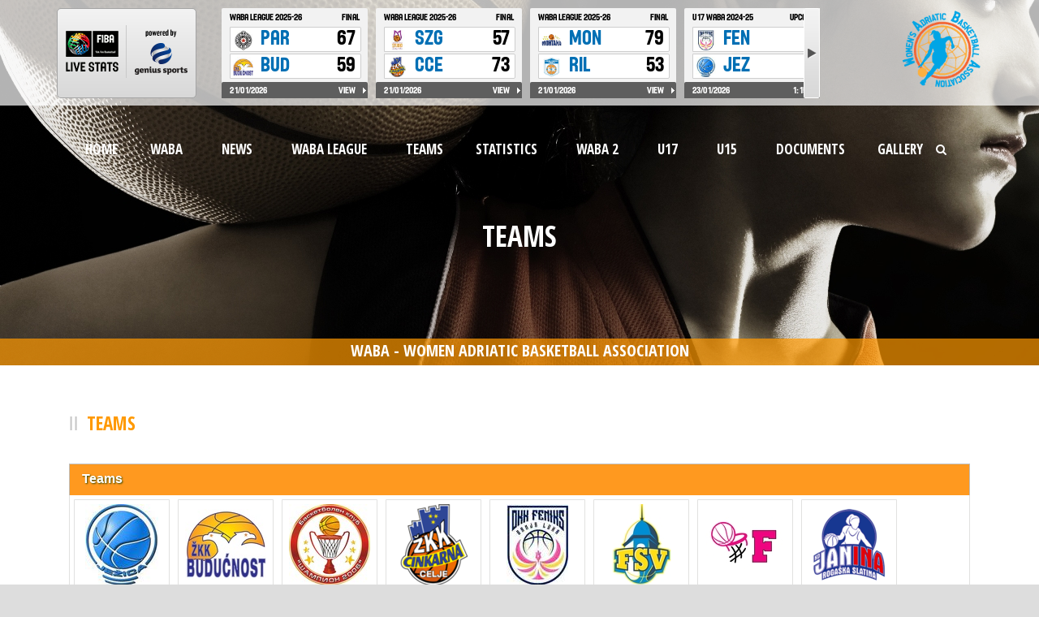

--- FILE ---
content_type: text/html; charset=UTF-8
request_url: https://waba-league.com/teams/?leagueId=32035
body_size: 10140
content:

<!DOCTYPE html>

<!--[if IE 7]><html class="ie ie7 ltie8 ltie9" lang="en-US"><![endif]-->

<!--[if IE 8]><html class="ie ie8 ltie9" lang="en-US"><![endif]-->

<!--[if !(IE 7) | !(IE 8)  ]><!-->

<html lang="en-US">

<!--<![endif]-->



<head>
	<meta name="keywords" content="waba,league,liga,basketball,women,adriatic,mzrkl">
	<meta name="author" content="Hege Refsnes">
	<meta charset="UTF-8" />
	
	<meta name="viewport" content="initial-scale = 1.0" />
	<title>WABA  TEAMS - WABA</title>

	<link rel="pingback" href="https://waba-league.com/xmlrpc.php" />

	

	<meta name='robots' content='index, follow, max-image-preview:large, max-snippet:-1, max-video-preview:-1' />

	<!-- This site is optimized with the Yoast SEO plugin v26.3 - https://yoast.com/wordpress/plugins/seo/ -->
	<link rel="canonical" href="https://waba-league.com/teams/" />
	<meta property="og:locale" content="en_US" />
	<meta property="og:type" content="article" />
	<meta property="og:title" content="TEAMS - WABA" />
	<meta property="og:url" content="https://waba-league.com/teams/" />
	<meta property="og:site_name" content="WABA" />
	<meta property="article:publisher" content="https://www.facebook.com/AdriaticaWABA/" />
	<meta property="article:modified_time" content="2020-09-28T08:02:57+00:00" />
	<meta name="twitter:card" content="summary_large_image" />
	<meta name="twitter:site" content="@wababasketball" />
	<script type="application/ld+json" class="yoast-schema-graph">{"@context":"https://schema.org","@graph":[{"@type":"WebPage","@id":"https://waba-league.com/teams/","url":"https://waba-league.com/teams/","name":"TEAMS - WABA","isPartOf":{"@id":"https://waba-league.com/#website"},"datePublished":"2016-08-31T11:34:45+00:00","dateModified":"2020-09-28T08:02:57+00:00","breadcrumb":{"@id":"https://waba-league.com/teams/#breadcrumb"},"inLanguage":"en-US","potentialAction":[{"@type":"ReadAction","target":["https://waba-league.com/teams/"]}]},{"@type":"BreadcrumbList","@id":"https://waba-league.com/teams/#breadcrumb","itemListElement":[{"@type":"ListItem","position":1,"name":"Home","item":"https://waba-league.com/"},{"@type":"ListItem","position":2,"name":"TEAMS"}]},{"@type":"WebSite","@id":"https://waba-league.com/#website","url":"https://waba-league.com/","name":"WABA","description":"Women Adriatic Basketball Associaton The Regional Adriatic Women&#039;s Basketbal League","potentialAction":[{"@type":"SearchAction","target":{"@type":"EntryPoint","urlTemplate":"https://waba-league.com/?s={search_term_string}"},"query-input":{"@type":"PropertyValueSpecification","valueRequired":true,"valueName":"search_term_string"}}],"inLanguage":"en-US"}]}</script>
	<!-- / Yoast SEO plugin. -->


<link rel='dns-prefetch' href='//fonts.googleapis.com' />
<link rel="alternate" type="application/rss+xml" title="WABA &raquo; Feed" href="https://waba-league.com/feed/" />
<link rel="alternate" type="application/rss+xml" title="WABA &raquo; Comments Feed" href="https://waba-league.com/comments/feed/" />
<script type="text/javascript">
/* <![CDATA[ */
window._wpemojiSettings = {"baseUrl":"https:\/\/s.w.org\/images\/core\/emoji\/15.0.3\/72x72\/","ext":".png","svgUrl":"https:\/\/s.w.org\/images\/core\/emoji\/15.0.3\/svg\/","svgExt":".svg","source":{"concatemoji":"https:\/\/waba-league.com\/wp-includes\/js\/wp-emoji-release.min.js?ver=6.7"}};
/*! This file is auto-generated */
!function(i,n){var o,s,e;function c(e){try{var t={supportTests:e,timestamp:(new Date).valueOf()};sessionStorage.setItem(o,JSON.stringify(t))}catch(e){}}function p(e,t,n){e.clearRect(0,0,e.canvas.width,e.canvas.height),e.fillText(t,0,0);var t=new Uint32Array(e.getImageData(0,0,e.canvas.width,e.canvas.height).data),r=(e.clearRect(0,0,e.canvas.width,e.canvas.height),e.fillText(n,0,0),new Uint32Array(e.getImageData(0,0,e.canvas.width,e.canvas.height).data));return t.every(function(e,t){return e===r[t]})}function u(e,t,n){switch(t){case"flag":return n(e,"\ud83c\udff3\ufe0f\u200d\u26a7\ufe0f","\ud83c\udff3\ufe0f\u200b\u26a7\ufe0f")?!1:!n(e,"\ud83c\uddfa\ud83c\uddf3","\ud83c\uddfa\u200b\ud83c\uddf3")&&!n(e,"\ud83c\udff4\udb40\udc67\udb40\udc62\udb40\udc65\udb40\udc6e\udb40\udc67\udb40\udc7f","\ud83c\udff4\u200b\udb40\udc67\u200b\udb40\udc62\u200b\udb40\udc65\u200b\udb40\udc6e\u200b\udb40\udc67\u200b\udb40\udc7f");case"emoji":return!n(e,"\ud83d\udc26\u200d\u2b1b","\ud83d\udc26\u200b\u2b1b")}return!1}function f(e,t,n){var r="undefined"!=typeof WorkerGlobalScope&&self instanceof WorkerGlobalScope?new OffscreenCanvas(300,150):i.createElement("canvas"),a=r.getContext("2d",{willReadFrequently:!0}),o=(a.textBaseline="top",a.font="600 32px Arial",{});return e.forEach(function(e){o[e]=t(a,e,n)}),o}function t(e){var t=i.createElement("script");t.src=e,t.defer=!0,i.head.appendChild(t)}"undefined"!=typeof Promise&&(o="wpEmojiSettingsSupports",s=["flag","emoji"],n.supports={everything:!0,everythingExceptFlag:!0},e=new Promise(function(e){i.addEventListener("DOMContentLoaded",e,{once:!0})}),new Promise(function(t){var n=function(){try{var e=JSON.parse(sessionStorage.getItem(o));if("object"==typeof e&&"number"==typeof e.timestamp&&(new Date).valueOf()<e.timestamp+604800&&"object"==typeof e.supportTests)return e.supportTests}catch(e){}return null}();if(!n){if("undefined"!=typeof Worker&&"undefined"!=typeof OffscreenCanvas&&"undefined"!=typeof URL&&URL.createObjectURL&&"undefined"!=typeof Blob)try{var e="postMessage("+f.toString()+"("+[JSON.stringify(s),u.toString(),p.toString()].join(",")+"));",r=new Blob([e],{type:"text/javascript"}),a=new Worker(URL.createObjectURL(r),{name:"wpTestEmojiSupports"});return void(a.onmessage=function(e){c(n=e.data),a.terminate(),t(n)})}catch(e){}c(n=f(s,u,p))}t(n)}).then(function(e){for(var t in e)n.supports[t]=e[t],n.supports.everything=n.supports.everything&&n.supports[t],"flag"!==t&&(n.supports.everythingExceptFlag=n.supports.everythingExceptFlag&&n.supports[t]);n.supports.everythingExceptFlag=n.supports.everythingExceptFlag&&!n.supports.flag,n.DOMReady=!1,n.readyCallback=function(){n.DOMReady=!0}}).then(function(){return e}).then(function(){var e;n.supports.everything||(n.readyCallback(),(e=n.source||{}).concatemoji?t(e.concatemoji):e.wpemoji&&e.twemoji&&(t(e.twemoji),t(e.wpemoji)))}))}((window,document),window._wpemojiSettings);
/* ]]> */
</script>
<style id='wp-emoji-styles-inline-css' type='text/css'>

	img.wp-smiley, img.emoji {
		display: inline !important;
		border: none !important;
		box-shadow: none !important;
		height: 1em !important;
		width: 1em !important;
		margin: 0 0.07em !important;
		vertical-align: -0.1em !important;
		background: none !important;
		padding: 0 !important;
	}
</style>
<link rel='stylesheet' id='wp-block-library-css' href='https://waba-league.com/wp-includes/css/dist/block-library/style.min.css?ver=6.7' type='text/css' media='all' />
<style id='classic-theme-styles-inline-css' type='text/css'>
/*! This file is auto-generated */
.wp-block-button__link{color:#fff;background-color:#32373c;border-radius:9999px;box-shadow:none;text-decoration:none;padding:calc(.667em + 2px) calc(1.333em + 2px);font-size:1.125em}.wp-block-file__button{background:#32373c;color:#fff;text-decoration:none}
</style>
<style id='global-styles-inline-css' type='text/css'>
:root{--wp--preset--aspect-ratio--square: 1;--wp--preset--aspect-ratio--4-3: 4/3;--wp--preset--aspect-ratio--3-4: 3/4;--wp--preset--aspect-ratio--3-2: 3/2;--wp--preset--aspect-ratio--2-3: 2/3;--wp--preset--aspect-ratio--16-9: 16/9;--wp--preset--aspect-ratio--9-16: 9/16;--wp--preset--color--black: #000000;--wp--preset--color--cyan-bluish-gray: #abb8c3;--wp--preset--color--white: #ffffff;--wp--preset--color--pale-pink: #f78da7;--wp--preset--color--vivid-red: #cf2e2e;--wp--preset--color--luminous-vivid-orange: #ff6900;--wp--preset--color--luminous-vivid-amber: #fcb900;--wp--preset--color--light-green-cyan: #7bdcb5;--wp--preset--color--vivid-green-cyan: #00d084;--wp--preset--color--pale-cyan-blue: #8ed1fc;--wp--preset--color--vivid-cyan-blue: #0693e3;--wp--preset--color--vivid-purple: #9b51e0;--wp--preset--gradient--vivid-cyan-blue-to-vivid-purple: linear-gradient(135deg,rgba(6,147,227,1) 0%,rgb(155,81,224) 100%);--wp--preset--gradient--light-green-cyan-to-vivid-green-cyan: linear-gradient(135deg,rgb(122,220,180) 0%,rgb(0,208,130) 100%);--wp--preset--gradient--luminous-vivid-amber-to-luminous-vivid-orange: linear-gradient(135deg,rgba(252,185,0,1) 0%,rgba(255,105,0,1) 100%);--wp--preset--gradient--luminous-vivid-orange-to-vivid-red: linear-gradient(135deg,rgba(255,105,0,1) 0%,rgb(207,46,46) 100%);--wp--preset--gradient--very-light-gray-to-cyan-bluish-gray: linear-gradient(135deg,rgb(238,238,238) 0%,rgb(169,184,195) 100%);--wp--preset--gradient--cool-to-warm-spectrum: linear-gradient(135deg,rgb(74,234,220) 0%,rgb(151,120,209) 20%,rgb(207,42,186) 40%,rgb(238,44,130) 60%,rgb(251,105,98) 80%,rgb(254,248,76) 100%);--wp--preset--gradient--blush-light-purple: linear-gradient(135deg,rgb(255,206,236) 0%,rgb(152,150,240) 100%);--wp--preset--gradient--blush-bordeaux: linear-gradient(135deg,rgb(254,205,165) 0%,rgb(254,45,45) 50%,rgb(107,0,62) 100%);--wp--preset--gradient--luminous-dusk: linear-gradient(135deg,rgb(255,203,112) 0%,rgb(199,81,192) 50%,rgb(65,88,208) 100%);--wp--preset--gradient--pale-ocean: linear-gradient(135deg,rgb(255,245,203) 0%,rgb(182,227,212) 50%,rgb(51,167,181) 100%);--wp--preset--gradient--electric-grass: linear-gradient(135deg,rgb(202,248,128) 0%,rgb(113,206,126) 100%);--wp--preset--gradient--midnight: linear-gradient(135deg,rgb(2,3,129) 0%,rgb(40,116,252) 100%);--wp--preset--font-size--small: 13px;--wp--preset--font-size--medium: 20px;--wp--preset--font-size--large: 36px;--wp--preset--font-size--x-large: 42px;--wp--preset--spacing--20: 0.44rem;--wp--preset--spacing--30: 0.67rem;--wp--preset--spacing--40: 1rem;--wp--preset--spacing--50: 1.5rem;--wp--preset--spacing--60: 2.25rem;--wp--preset--spacing--70: 3.38rem;--wp--preset--spacing--80: 5.06rem;--wp--preset--shadow--natural: 6px 6px 9px rgba(0, 0, 0, 0.2);--wp--preset--shadow--deep: 12px 12px 50px rgba(0, 0, 0, 0.4);--wp--preset--shadow--sharp: 6px 6px 0px rgba(0, 0, 0, 0.2);--wp--preset--shadow--outlined: 6px 6px 0px -3px rgba(255, 255, 255, 1), 6px 6px rgba(0, 0, 0, 1);--wp--preset--shadow--crisp: 6px 6px 0px rgba(0, 0, 0, 1);}:where(.is-layout-flex){gap: 0.5em;}:where(.is-layout-grid){gap: 0.5em;}body .is-layout-flex{display: flex;}.is-layout-flex{flex-wrap: wrap;align-items: center;}.is-layout-flex > :is(*, div){margin: 0;}body .is-layout-grid{display: grid;}.is-layout-grid > :is(*, div){margin: 0;}:where(.wp-block-columns.is-layout-flex){gap: 2em;}:where(.wp-block-columns.is-layout-grid){gap: 2em;}:where(.wp-block-post-template.is-layout-flex){gap: 1.25em;}:where(.wp-block-post-template.is-layout-grid){gap: 1.25em;}.has-black-color{color: var(--wp--preset--color--black) !important;}.has-cyan-bluish-gray-color{color: var(--wp--preset--color--cyan-bluish-gray) !important;}.has-white-color{color: var(--wp--preset--color--white) !important;}.has-pale-pink-color{color: var(--wp--preset--color--pale-pink) !important;}.has-vivid-red-color{color: var(--wp--preset--color--vivid-red) !important;}.has-luminous-vivid-orange-color{color: var(--wp--preset--color--luminous-vivid-orange) !important;}.has-luminous-vivid-amber-color{color: var(--wp--preset--color--luminous-vivid-amber) !important;}.has-light-green-cyan-color{color: var(--wp--preset--color--light-green-cyan) !important;}.has-vivid-green-cyan-color{color: var(--wp--preset--color--vivid-green-cyan) !important;}.has-pale-cyan-blue-color{color: var(--wp--preset--color--pale-cyan-blue) !important;}.has-vivid-cyan-blue-color{color: var(--wp--preset--color--vivid-cyan-blue) !important;}.has-vivid-purple-color{color: var(--wp--preset--color--vivid-purple) !important;}.has-black-background-color{background-color: var(--wp--preset--color--black) !important;}.has-cyan-bluish-gray-background-color{background-color: var(--wp--preset--color--cyan-bluish-gray) !important;}.has-white-background-color{background-color: var(--wp--preset--color--white) !important;}.has-pale-pink-background-color{background-color: var(--wp--preset--color--pale-pink) !important;}.has-vivid-red-background-color{background-color: var(--wp--preset--color--vivid-red) !important;}.has-luminous-vivid-orange-background-color{background-color: var(--wp--preset--color--luminous-vivid-orange) !important;}.has-luminous-vivid-amber-background-color{background-color: var(--wp--preset--color--luminous-vivid-amber) !important;}.has-light-green-cyan-background-color{background-color: var(--wp--preset--color--light-green-cyan) !important;}.has-vivid-green-cyan-background-color{background-color: var(--wp--preset--color--vivid-green-cyan) !important;}.has-pale-cyan-blue-background-color{background-color: var(--wp--preset--color--pale-cyan-blue) !important;}.has-vivid-cyan-blue-background-color{background-color: var(--wp--preset--color--vivid-cyan-blue) !important;}.has-vivid-purple-background-color{background-color: var(--wp--preset--color--vivid-purple) !important;}.has-black-border-color{border-color: var(--wp--preset--color--black) !important;}.has-cyan-bluish-gray-border-color{border-color: var(--wp--preset--color--cyan-bluish-gray) !important;}.has-white-border-color{border-color: var(--wp--preset--color--white) !important;}.has-pale-pink-border-color{border-color: var(--wp--preset--color--pale-pink) !important;}.has-vivid-red-border-color{border-color: var(--wp--preset--color--vivid-red) !important;}.has-luminous-vivid-orange-border-color{border-color: var(--wp--preset--color--luminous-vivid-orange) !important;}.has-luminous-vivid-amber-border-color{border-color: var(--wp--preset--color--luminous-vivid-amber) !important;}.has-light-green-cyan-border-color{border-color: var(--wp--preset--color--light-green-cyan) !important;}.has-vivid-green-cyan-border-color{border-color: var(--wp--preset--color--vivid-green-cyan) !important;}.has-pale-cyan-blue-border-color{border-color: var(--wp--preset--color--pale-cyan-blue) !important;}.has-vivid-cyan-blue-border-color{border-color: var(--wp--preset--color--vivid-cyan-blue) !important;}.has-vivid-purple-border-color{border-color: var(--wp--preset--color--vivid-purple) !important;}.has-vivid-cyan-blue-to-vivid-purple-gradient-background{background: var(--wp--preset--gradient--vivid-cyan-blue-to-vivid-purple) !important;}.has-light-green-cyan-to-vivid-green-cyan-gradient-background{background: var(--wp--preset--gradient--light-green-cyan-to-vivid-green-cyan) !important;}.has-luminous-vivid-amber-to-luminous-vivid-orange-gradient-background{background: var(--wp--preset--gradient--luminous-vivid-amber-to-luminous-vivid-orange) !important;}.has-luminous-vivid-orange-to-vivid-red-gradient-background{background: var(--wp--preset--gradient--luminous-vivid-orange-to-vivid-red) !important;}.has-very-light-gray-to-cyan-bluish-gray-gradient-background{background: var(--wp--preset--gradient--very-light-gray-to-cyan-bluish-gray) !important;}.has-cool-to-warm-spectrum-gradient-background{background: var(--wp--preset--gradient--cool-to-warm-spectrum) !important;}.has-blush-light-purple-gradient-background{background: var(--wp--preset--gradient--blush-light-purple) !important;}.has-blush-bordeaux-gradient-background{background: var(--wp--preset--gradient--blush-bordeaux) !important;}.has-luminous-dusk-gradient-background{background: var(--wp--preset--gradient--luminous-dusk) !important;}.has-pale-ocean-gradient-background{background: var(--wp--preset--gradient--pale-ocean) !important;}.has-electric-grass-gradient-background{background: var(--wp--preset--gradient--electric-grass) !important;}.has-midnight-gradient-background{background: var(--wp--preset--gradient--midnight) !important;}.has-small-font-size{font-size: var(--wp--preset--font-size--small) !important;}.has-medium-font-size{font-size: var(--wp--preset--font-size--medium) !important;}.has-large-font-size{font-size: var(--wp--preset--font-size--large) !important;}.has-x-large-font-size{font-size: var(--wp--preset--font-size--x-large) !important;}
:where(.wp-block-post-template.is-layout-flex){gap: 1.25em;}:where(.wp-block-post-template.is-layout-grid){gap: 1.25em;}
:where(.wp-block-columns.is-layout-flex){gap: 2em;}:where(.wp-block-columns.is-layout-grid){gap: 2em;}
:root :where(.wp-block-pullquote){font-size: 1.5em;line-height: 1.6;}
</style>
<link rel='stylesheet' id='contact-form-7-css' href='https://waba-league.com/wp-content/plugins/contact-form-7/includes/css/styles.css?ver=6.1.3' type='text/css' media='all' />
<link rel='stylesheet' id='document-gallery-css' href='https://waba-league.com/wp-content/plugins/document-gallery/assets/css/style.min.css?ver=4.4.4' type='text/css' media='all' />
<link rel='stylesheet' id='post-language-css' href='https://waba-league.com/wp-content/plugins/post-language/style.css?ver=6.7' type='text/css' media='all' />
<link rel='stylesheet' id='style-css' href='https://waba-league.com/wp-content/themes/realsoccer-child/style.css?ver=6.7' type='text/css' media='all' />
<link rel='stylesheet' id='Open-Sans-Condensed-google-font-css' href='https://fonts.googleapis.com/css?family=Open+Sans+Condensed%3A300%2C300italic%2C700&#038;subset=greek%2Ccyrillic-ext%2Ccyrillic%2Clatin%2Clatin-ext%2Cvietnamese%2Cgreek-ext&#038;ver=6.7' type='text/css' media='all' />
<link rel='stylesheet' id='Open-Sans-google-font-css' href='https://fonts.googleapis.com/css?family=Open+Sans%3A300%2C300italic%2Cregular%2Citalic%2C600%2C600italic%2C700%2C700italic%2C800%2C800italic&#038;subset=greek%2Ccyrillic-ext%2Ccyrillic%2Clatin%2Clatin-ext%2Cvietnamese%2Cgreek-ext&#038;ver=6.7' type='text/css' media='all' />
<link rel='stylesheet' id='ABeeZee-google-font-css' href='https://fonts.googleapis.com/css?family=ABeeZee%3Aregular%2Citalic&#038;subset=latin&#038;ver=6.7' type='text/css' media='all' />
<link rel='stylesheet' id='superfish-css' href='https://waba-league.com/wp-content/themes/realsoccer/plugins/superfish/css/superfish.css?ver=6.7' type='text/css' media='all' />
<link rel='stylesheet' id='dlmenu-css' href='https://waba-league.com/wp-content/themes/realsoccer/plugins/dl-menu/component.css?ver=6.7' type='text/css' media='all' />
<link rel='stylesheet' id='font-awesome-css' href='https://waba-league.com/wp-content/themes/realsoccer/plugins/font-awesome/css/font-awesome.min.css?ver=6.7' type='text/css' media='all' />
<!--[if lt IE 8]>
<link rel='stylesheet' id='font-awesome-ie7-css' href='https://waba-league.com/wp-content/themes/realsoccer/plugins/font-awesome/css/font-awesome-ie7.min.css?ver=6.7' type='text/css' media='all' />
<![endif]-->
<link rel='stylesheet' id='jquery-fancybox-css' href='https://waba-league.com/wp-content/themes/realsoccer/plugins/fancybox/jquery.fancybox.css?ver=6.7' type='text/css' media='all' />
<link rel='stylesheet' id='realsoccer_flexslider-css' href='https://waba-league.com/wp-content/themes/realsoccer/plugins/flexslider/flexslider.css?ver=6.7' type='text/css' media='all' />
<link rel='stylesheet' id='style-responsive-css' href='https://waba-league.com/wp-content/themes/realsoccer/stylesheet/style-responsive.css?ver=6.7' type='text/css' media='all' />
<link rel='stylesheet' id='style-custom-css' href='https://waba-league.com/wp-content/themes/realsoccer/stylesheet/style-custom.css?ver=6.7' type='text/css' media='all' />
<link rel='stylesheet' id='youtube-channel-gallery-css' href='https://waba-league.com/wp-content/plugins/youtube-channel-gallery/styles.css?ver=6.7' type='text/css' media='all' />
<link rel='stylesheet' id='jquery.magnific-popup-css' href='https://waba-league.com/wp-content/plugins/youtube-channel-gallery/magnific-popup.css?ver=6.7' type='text/css' media='all' />
<link rel='stylesheet' id='tablepress-default-css' href='https://waba-league.com/wp-content/plugins/tablepress/css/build/default.css?ver=3.2.5' type='text/css' media='all' />
<link rel='stylesheet' id='ms-main-css' href='https://waba-league.com/wp-content/plugins/masterslider/public/assets/css/masterslider.main.css?ver=3.6.1' type='text/css' media='all' />
<link rel='stylesheet' id='ms-custom-css' href='https://waba-league.com/wp-content/uploads/masterslider/custom.css?ver=24.8' type='text/css' media='all' />
		<script type="text/javascript">
			ajaxurl = typeof(ajaxurl) !== 'string' ? 'https://waba-league.com/wp-admin/admin-ajax.php' : ajaxurl;
		</script>
		<script type="text/javascript" src="https://waba-league.com/wp-includes/js/jquery/jquery.min.js?ver=3.7.1" id="jquery-core-js"></script>
<script type="text/javascript" src="https://waba-league.com/wp-includes/js/jquery/jquery-migrate.min.js?ver=3.4.1" id="jquery-migrate-js"></script>
<link rel="https://api.w.org/" href="https://waba-league.com/wp-json/" /><link rel="alternate" title="JSON" type="application/json" href="https://waba-league.com/wp-json/wp/v2/pages/452" /><link rel="EditURI" type="application/rsd+xml" title="RSD" href="https://waba-league.com/xmlrpc.php?rsd" />
<meta name="generator" content="WordPress 6.7" />
<link rel='shortlink' href='https://waba-league.com/?p=452' />
<link rel="alternate" title="oEmbed (JSON)" type="application/json+oembed" href="https://waba-league.com/wp-json/oembed/1.0/embed?url=https%3A%2F%2Fwaba-league.com%2Fteams%2F" />
<link rel="alternate" title="oEmbed (XML)" type="text/xml+oembed" href="https://waba-league.com/wp-json/oembed/1.0/embed?url=https%3A%2F%2Fwaba-league.com%2Fteams%2F&#038;format=xml" />
<script>var ms_grabbing_curosr='https://waba-league.com/wp-content/plugins/masterslider/public/assets/css/common/grabbing.cur',ms_grab_curosr='https://waba-league.com/wp-content/plugins/masterslider/public/assets/css/common/grab.cur';</script>
<meta name="generator" content="MasterSlider 3.6.1 - Responsive Touch Image Slider" />
<link rel="shortcut icon" href="https://waba-league.com/wp-content/uploads/2017/07/favicon.ico" type="image/x-icon" /><!-- load the script for older ie version -->
<!--[if lt IE 9]>
<script src="https://waba-league.com/wp-content/themes/realsoccer/javascript/html5.js" type="text/javascript"></script>
<script src="https://waba-league.com/wp-content/themes/realsoccer/plugins/easy-pie-chart/excanvas.js" type="text/javascript"></script>
<![endif]-->
		<style type="text/css" id="wp-custom-css">
			.custom-twitter-sign {
	display: flex;
	align-items: center;
	justify-content: center;
	width: 30px;
	height: 30px;
	background-color: white;
	border-radius: 5px;
	margin-right: 10px;
	margin-top: 2px;
}
.custom-twitter-sign:hover {
	background-color: #cecece;
}
.custom-twitter-sign svg {
	width: 24px;
	height: 24px;

}
.social-footer {
	display: flex;
}		</style>
			
	<script>
    window.dataLayer = window.dataLayer || [];
    function gtag() {
        dataLayer.push(arguments);
    }
    gtag("consent", "default", {
        ad_storage: "denied",
        ad_user_data: "denied", 
        ad_personalization: "denied",
        analytics_storage: "denied",
        functionality_storage: "denied",
        personalization_storage: "denied",
        security_storage: "granted",
        wait_for_update: 2000,
    });
    gtag("set", "ads_data_redaction", true);
    gtag("set", "url_passthrough", true);
</script>
	
	<!-- Start cookieyes banner -->
	<script id="cookieyes" type="text/javascript" src=https://cdn-cookieyes.com/client_data/98565684e35d92e118a0d206/script.js></script>
	<!-- End cookieyes banner -->

	<!-- Google analytics -->
	<script async="" src="https://www.google-analytics.com/analytics.js" type="text/javascript"></script>
	<script type="text/javascript">
	(function(i,s,o,g,r,a,m){i['GoogleAnalyticsObject']=r;i[r]=i[r]||function(){
	(i[r].q=i[r].q||[]).push(arguments)},i[r].l=1*new Date();a=s.createElement(o),
	m=s.getElementsByTagName(o)[0];a.async=1;a.src=g;m.parentNode.insertBefore(a,m)
	})(window,document,'script','https://www.google-analytics.com/analytics.js','ga');

	ga('create', 'UA-83874954-1', 'auto');
	ga('send', 'pageview');

	</script>

	<!--FIBA widget scripts-->
	
	<script type="text/javascript"  src="https://widgets.baskethotel.com/version.php"></script>
	<script type="text/javascript"  src="https://widgets.baskethotel.com/static/scripts/api/loader.js"></script>
	<script type="text/javascript">
		var mbtWidgetMainScripts = [];
		var widgetsLang = 'en';
		var widgetsNavigationUrl = 'https://waba-league.com/fiba/';
		mbtWidgetMainScripts.push('https://widgets.baskethotel.com/static/scripts/api/api.js');
		mbtWidgetMainScripts.push('https://widgets.baskethotel.com/static/api/f35860ab323d59692496589b1498f83efafe6a22/config.js');
	</script>
	
	<script src="https://www-static.spulsecdn.net/js/jcarousellite_1.0.2.min.js"></script>
	
	<!--FIBA widget scripts-->
</head>



<body class="page-template-default page page-id-452 _masterslider _msp_version_3.6.1">

<script>
jQuery(function() {
	jQuery("#spls_comp_list_scroller").jCarouselLite({
		btnNext: ".scroller-next",
		btnPrev: ".scroller-prev",
		circular: false
	});
});
</script>


<div class="body-wrapper  float-menu" data-home="https://waba-league.com" >

		
	<header class="gdlr-header-wrapper "  >
	
		<div class="gdlr-title-item" id="waba-title-sub">
			<div class="gdlr-item-title-wrapper gdlr-item pos-center ">
				<div class="gdlr-item-title-head">
					<h3 class="gdlr-item-title gdlr-skin-title gdlr-skin-border">WABA - WOMEN ADRIATIC BASKETBALL ASSOCIATION</h3>
					<div class="clear"></div>
				</div>
			</div>
		</div>
		
		<div class="header-top">
			<div class="header-top-inner contain">
				<div class="fiba-widget1">
				
											<div id="primary-sidebar" class="primary-sidebar widget-area" role="complementary">
							<div class="widget_text fiba_header_top"><div class="textwidget custom-html-widget"><div id = "spw_GSL0FVRYC3KVVQ5YU8W6W9Q6JMHSCW"></div></div></div>						</div><!-- #primary-sidebar -->
									
				</div>
				<div class="gdlr-logo">

						<a href="https://waba-league.com" >

							<img src="https://waba-league.com/wp-content/uploads/2018/08/logo.png" alt=""  />						

						</a>

						<div class="gdlr-responsive-navigation dl-menuwrapper" id="gdlr-responsive-navigation" ><button class="dl-trigger">Open Menu</button><ul id="menu-main1" class="dl-menu gdlr-main-mobile-menu"><li id="menu-item-44" class="menu-item menu-item-type-post_type menu-item-object-page menu-item-home menu-item-44"><a href="https://waba-league.com/">Home</a></li>
<li id="menu-item-366" class="menu-item menu-item-type-post_type menu-item-object-page menu-item-has-children menu-item-366"><a href="https://waba-league.com/waba/board/">WABA</a>
<ul class="dl-submenu">
	<li id="menu-item-287" class="menu-item menu-item-type-post_type menu-item-object-page menu-item-287"><a href="https://waba-league.com/waba/board/">BOARD</a></li>
	<li id="menu-item-286" class="menu-item menu-item-type-post_type menu-item-object-page menu-item-286"><a href="https://waba-league.com/waba/staff/">STAFF</a></li>
	<li id="menu-item-285" class="menu-item menu-item-type-post_type menu-item-object-page menu-item-285"><a href="https://waba-league.com/waba/referees/">REFEREES</a></li>
	<li id="menu-item-284" class="menu-item menu-item-type-post_type menu-item-object-page menu-item-284"><a href="https://waba-league.com/waba/commissionares/">COMMISSIONARES</a></li>
	<li id="menu-item-283" class="menu-item menu-item-type-post_type menu-item-object-page menu-item-283"><a href="https://waba-league.com/waba/history/">HISTORY</a></li>
</ul>
</li>
<li id="menu-item-13606" class="menu-item menu-item-type-post_type menu-item-object-page menu-item-has-children menu-item-13606"><a href="https://waba-league.com/news/202324-2/">NEWS</a>
<ul class="dl-submenu">
	<li id="menu-item-18454" class="menu-item menu-item-type-post_type menu-item-object-page menu-item-18454"><a href="https://waba-league.com/news/2025-26/">2025/26</a></li>
	<li id="menu-item-15954" class="menu-item menu-item-type-post_type menu-item-object-page menu-item-15954"><a href="https://waba-league.com/news/202425-2/">2024/25</a></li>
	<li id="menu-item-13605" class="menu-item menu-item-type-post_type menu-item-object-page menu-item-13605"><a href="https://waba-league.com/news/202324-2/">2023/24</a></li>
	<li id="menu-item-11493" class="menu-item menu-item-type-post_type menu-item-object-page menu-item-11493"><a href="https://waba-league.com/news/2022-232/">2022/23</a></li>
	<li id="menu-item-9527" class="menu-item menu-item-type-post_type menu-item-object-page menu-item-9527"><a href="https://waba-league.com/news/202122-2/">2021/22</a></li>
	<li id="menu-item-7842" class="menu-item menu-item-type-post_type menu-item-object-page menu-item-7842"><a href="https://waba-league.com/news/202021-2/">2020/21</a></li>
	<li id="menu-item-6681" class="menu-item menu-item-type-post_type menu-item-object-page menu-item-6681"><a href="https://waba-league.com/news/201920-2/">2019/20</a></li>
	<li id="menu-item-4300" class="menu-item menu-item-type-post_type menu-item-object-page menu-item-4300"><a href="https://waba-league.com/news/201819-2/">2018/19</a></li>
	<li id="menu-item-2602" class="menu-item menu-item-type-post_type menu-item-object-page menu-item-2602"><a href="https://waba-league.com/news/201718-2/">2017/18</a></li>
	<li id="menu-item-2460" class="menu-item menu-item-type-post_type menu-item-object-page menu-item-2460"><a href="https://waba-league.com/news/201617-2/">2016/17</a></li>
	<li id="menu-item-450" class="menu-item menu-item-type-post_type menu-item-object-page menu-item-450"><a href="https://waba-league.com/news/201516-2/">2015/16</a></li>
</ul>
</li>
<li id="menu-item-484" class="menu-item menu-item-type-custom menu-item-object-custom menu-item-has-children menu-item-484"><a href="https://waba-league.com/season/schedule-3/?leagueId=31913">WABA LEAGUE</a>
<ul class="dl-submenu">
	<li id="menu-item-482" class="menu-item menu-item-type-custom menu-item-object-custom menu-item-482"><a href="https://waba-league.com/season/schedule-3/?leagueId=31913">SCHEDULE</a></li>
	<li id="menu-item-483" class="menu-item menu-item-type-custom menu-item-object-custom menu-item-483"><a href="https://waba-league.com/season/standings/?leagueId=31913">STANDINGS</a></li>
</ul>
</li>
<li id="menu-item-481" class="menu-item menu-item-type-custom menu-item-object-custom menu-item-481"><a href="https://waba-league.com/teams/?leagueId=31913">TEAMS</a></li>
<li id="menu-item-375" class="menu-item menu-item-type-post_type menu-item-object-page menu-item-has-children menu-item-375"><a href="https://waba-league.com/statistics-2/players/">STATISTICS</a>
<ul class="dl-submenu">
	<li id="menu-item-373" class="menu-item menu-item-type-post_type menu-item-object-page menu-item-373"><a href="https://waba-league.com/statistics-2/players/">PLAYERS</a></li>
	<li id="menu-item-372" class="menu-item menu-item-type-post_type menu-item-object-page menu-item-372"><a href="https://waba-league.com/statistics-2/teams/">TEAMS</a></li>
</ul>
</li>
<li id="menu-item-16109" class="menu-item menu-item-type-post_type menu-item-object-page menu-item-has-children menu-item-16109"><a href="https://waba-league.com/waba-2/">WABA 2</a>
<ul class="dl-submenu">
	<li id="menu-item-16112" class="menu-item menu-item-type-post_type menu-item-object-page menu-item-16112"><a href="https://waba-league.com/waba-2/schedule/">SCHEDULE</a></li>
	<li id="menu-item-16111" class="menu-item menu-item-type-post_type menu-item-object-page menu-item-16111"><a href="https://waba-league.com/waba-2/standings/">STANDINGS</a></li>
	<li id="menu-item-16110" class="menu-item menu-item-type-post_type menu-item-object-page menu-item-16110"><a href="https://waba-league.com/waba-2/statistics/">STATISTICS</a></li>
	<li id="menu-item-17330" class="menu-item menu-item-type-post_type menu-item-object-page menu-item-17330"><a href="https://waba-league.com/waba-2/history/">HISTORY</a></li>
</ul>
</li>
<li id="menu-item-485" class="menu-item menu-item-type-custom menu-item-object-custom current-menu-item menu-item-has-children menu-item-485"><a href="https://waba-league.com/teams/?leagueId=32035" aria-current="page">U17</a>
<ul class="dl-submenu">
	<li id="menu-item-486" class="menu-item menu-item-type-custom menu-item-object-custom menu-item-486"><a href="https://waba-league.com/season/schedule-3/?leagueId=32035">SCHEDULE</a></li>
	<li id="menu-item-487" class="menu-item menu-item-type-custom menu-item-object-custom menu-item-487"><a href="https://waba-league.com/season/standings/?leagueId=32035">STANDINGS</a></li>
	<li id="menu-item-806" class="menu-item menu-item-type-custom menu-item-object-custom menu-item-806"><a href="https://waba-league.com/statistics-2/?leagueId=32035">STATISTICS</a></li>
</ul>
</li>
<li id="menu-item-488" class="menu-item menu-item-type-custom menu-item-object-custom menu-item-has-children menu-item-488"><a href="https://waba-league.com/teams/?leagueId=32033">U15</a>
<ul class="dl-submenu">
	<li id="menu-item-489" class="menu-item menu-item-type-custom menu-item-object-custom menu-item-489"><a href="https://waba-league.com/season/schedule-3/?leagueId=32033">SCHEDULE</a></li>
	<li id="menu-item-490" class="menu-item menu-item-type-custom menu-item-object-custom menu-item-490"><a href="https://waba-league.com/season/standings/?leagueId=32033">STANDINGS</a></li>
	<li id="menu-item-807" class="menu-item menu-item-type-custom menu-item-object-custom menu-item-807"><a href="https://waba-league.com/statistics-2/?leagueId=32033">STATISTICS</a></li>
</ul>
</li>
<li id="menu-item-340" class="menu-item menu-item-type-post_type menu-item-object-page menu-item-340"><a href="https://waba-league.com/documents/">DOCUMENTS</a></li>
<li id="menu-item-331" class="menu-item menu-item-type-post_type menu-item-object-page menu-item-has-children menu-item-331"><a href="https://waba-league.com/gallery/">GALLERY</a>
<ul class="dl-submenu">
	<li id="menu-item-16009" class="menu-item menu-item-type-post_type menu-item-object-page menu-item-16009"><a href="https://waba-league.com/gallery/waba/">WABA</a></li>
	<li id="menu-item-16014" class="menu-item menu-item-type-post_type menu-item-object-page menu-item-16014"><a href="https://waba-league.com/gallery/u17/">U17</a></li>
	<li id="menu-item-16016" class="menu-item menu-item-type-post_type menu-item-object-page menu-item-16016"><a href="https://waba-league.com/gallery/u15/">U15</a></li>
</ul>
</li>
</ul></div>						

					</div>
				</div>
		</div>
		<!-- top navigation -->

		
		

		<!-- logo -->

		<div class="gdlr-header-inner">

			<div class="gdlr-header-container container">

				<!-- logo -->

				

				

				<!-- navigation -->

				<div class="gdlr-navigation-wrapper"><div class="gdlr-navigation-container container"><nav class="gdlr-navigation" id="gdlr-main-navigation" role="navigation"><ul id="menu-main1-1" class="sf-menu gdlr-main-menu"><li  class="menu-item menu-item-type-post_type menu-item-object-page menu-item-home menu-item-44menu-item menu-item-type-post_type menu-item-object-page menu-item-home menu-item-44 gdlr-normal-menu"><a href="https://waba-league.com/">Home</a></li>
<li  class="menu-item menu-item-type-post_type menu-item-object-page menu-item-has-children menu-item-366menu-item menu-item-type-post_type menu-item-object-page menu-item-has-children menu-item-366 gdlr-normal-menu"><a href="https://waba-league.com/waba/board/">WABA</a>
<ul class="sub-menu">
	<li  class="menu-item menu-item-type-post_type menu-item-object-page menu-item-287"><a href="https://waba-league.com/waba/board/">BOARD</a></li>
	<li  class="menu-item menu-item-type-post_type menu-item-object-page menu-item-286"><a href="https://waba-league.com/waba/staff/">STAFF</a></li>
	<li  class="menu-item menu-item-type-post_type menu-item-object-page menu-item-285"><a href="https://waba-league.com/waba/referees/">REFEREES</a></li>
	<li  class="menu-item menu-item-type-post_type menu-item-object-page menu-item-284"><a href="https://waba-league.com/waba/commissionares/">COMMISSIONARES</a></li>
	<li  class="menu-item menu-item-type-post_type menu-item-object-page menu-item-283"><a href="https://waba-league.com/waba/history/">HISTORY</a></li>
</ul>
</li>
<li  class="menu-item menu-item-type-post_type menu-item-object-page menu-item-has-children menu-item-13606menu-item menu-item-type-post_type menu-item-object-page menu-item-has-children menu-item-13606 gdlr-normal-menu"><a href="https://waba-league.com/news/202324-2/">NEWS</a>
<ul class="sub-menu">
	<li  class="menu-item menu-item-type-post_type menu-item-object-page menu-item-18454"><a href="https://waba-league.com/news/2025-26/">2025/26</a></li>
	<li  class="menu-item menu-item-type-post_type menu-item-object-page menu-item-15954"><a href="https://waba-league.com/news/202425-2/">2024/25</a></li>
	<li  class="menu-item menu-item-type-post_type menu-item-object-page menu-item-13605"><a href="https://waba-league.com/news/202324-2/">2023/24</a></li>
	<li  class="menu-item menu-item-type-post_type menu-item-object-page menu-item-11493"><a href="https://waba-league.com/news/2022-232/">2022/23</a></li>
	<li  class="menu-item menu-item-type-post_type menu-item-object-page menu-item-9527"><a href="https://waba-league.com/news/202122-2/">2021/22</a></li>
	<li  class="menu-item menu-item-type-post_type menu-item-object-page menu-item-7842"><a href="https://waba-league.com/news/202021-2/">2020/21</a></li>
	<li  class="menu-item menu-item-type-post_type menu-item-object-page menu-item-6681"><a href="https://waba-league.com/news/201920-2/">2019/20</a></li>
	<li  class="menu-item menu-item-type-post_type menu-item-object-page menu-item-4300"><a href="https://waba-league.com/news/201819-2/">2018/19</a></li>
	<li  class="menu-item menu-item-type-post_type menu-item-object-page menu-item-2602"><a href="https://waba-league.com/news/201718-2/">2017/18</a></li>
	<li  class="menu-item menu-item-type-post_type menu-item-object-page menu-item-2460"><a href="https://waba-league.com/news/201617-2/">2016/17</a></li>
	<li  class="menu-item menu-item-type-post_type menu-item-object-page menu-item-450"><a href="https://waba-league.com/news/201516-2/">2015/16</a></li>
</ul>
</li>
<li  class="menu-item menu-item-type-custom menu-item-object-custom menu-item-has-children menu-item-484menu-item menu-item-type-custom menu-item-object-custom menu-item-has-children menu-item-484 gdlr-normal-menu"><a href="https://waba-league.com/season/schedule-3/?leagueId=31913">WABA LEAGUE</a>
<ul class="sub-menu">
	<li  class="menu-item menu-item-type-custom menu-item-object-custom menu-item-482"><a href="https://waba-league.com/season/schedule-3/?leagueId=31913">SCHEDULE</a></li>
	<li  class="menu-item menu-item-type-custom menu-item-object-custom menu-item-483"><a href="https://waba-league.com/season/standings/?leagueId=31913">STANDINGS</a></li>
</ul>
</li>
<li  class="menu-item menu-item-type-custom menu-item-object-custom menu-item-481menu-item menu-item-type-custom menu-item-object-custom menu-item-481 gdlr-normal-menu"><a href="https://waba-league.com/teams/?leagueId=31913">TEAMS</a></li>
<li  class="menu-item menu-item-type-post_type menu-item-object-page menu-item-has-children menu-item-375menu-item menu-item-type-post_type menu-item-object-page menu-item-has-children menu-item-375 gdlr-normal-menu"><a href="https://waba-league.com/statistics-2/players/">STATISTICS</a>
<ul class="sub-menu">
	<li  class="menu-item menu-item-type-post_type menu-item-object-page menu-item-373"><a href="https://waba-league.com/statistics-2/players/">PLAYERS</a></li>
	<li  class="menu-item menu-item-type-post_type menu-item-object-page menu-item-372"><a href="https://waba-league.com/statistics-2/teams/">TEAMS</a></li>
</ul>
</li>
<li  class="menu-item menu-item-type-post_type menu-item-object-page menu-item-has-children menu-item-16109menu-item menu-item-type-post_type menu-item-object-page menu-item-has-children menu-item-16109 gdlr-normal-menu"><a href="https://waba-league.com/waba-2/">WABA 2</a>
<ul class="sub-menu">
	<li  class="menu-item menu-item-type-post_type menu-item-object-page menu-item-16112"><a href="https://waba-league.com/waba-2/schedule/">SCHEDULE</a></li>
	<li  class="menu-item menu-item-type-post_type menu-item-object-page menu-item-16111"><a href="https://waba-league.com/waba-2/standings/">STANDINGS</a></li>
	<li  class="menu-item menu-item-type-post_type menu-item-object-page menu-item-16110"><a href="https://waba-league.com/waba-2/statistics/">STATISTICS</a></li>
	<li  class="menu-item menu-item-type-post_type menu-item-object-page menu-item-17330"><a href="https://waba-league.com/waba-2/history/">HISTORY</a></li>
</ul>
</li>
<li  class="menu-item menu-item-type-custom menu-item-object-custom current-menu-item menu-item-has-children menu-item-485menu-item menu-item-type-custom menu-item-object-custom current-menu-item menu-item-has-children menu-item-485 gdlr-normal-menu"><a href="https://waba-league.com/teams/?leagueId=32035">U17</a>
<ul class="sub-menu">
	<li  class="menu-item menu-item-type-custom menu-item-object-custom menu-item-486"><a href="https://waba-league.com/season/schedule-3/?leagueId=32035">SCHEDULE</a></li>
	<li  class="menu-item menu-item-type-custom menu-item-object-custom menu-item-487"><a href="https://waba-league.com/season/standings/?leagueId=32035">STANDINGS</a></li>
	<li  class="menu-item menu-item-type-custom menu-item-object-custom menu-item-806"><a href="https://waba-league.com/statistics-2/?leagueId=32035">STATISTICS</a></li>
</ul>
</li>
<li  class="menu-item menu-item-type-custom menu-item-object-custom menu-item-has-children menu-item-488menu-item menu-item-type-custom menu-item-object-custom menu-item-has-children menu-item-488 gdlr-normal-menu"><a href="https://waba-league.com/teams/?leagueId=32033">U15</a>
<ul class="sub-menu">
	<li  class="menu-item menu-item-type-custom menu-item-object-custom menu-item-489"><a href="https://waba-league.com/season/schedule-3/?leagueId=32033">SCHEDULE</a></li>
	<li  class="menu-item menu-item-type-custom menu-item-object-custom menu-item-490"><a href="https://waba-league.com/season/standings/?leagueId=32033">STANDINGS</a></li>
	<li  class="menu-item menu-item-type-custom menu-item-object-custom menu-item-807"><a href="https://waba-league.com/statistics-2/?leagueId=32033">STATISTICS</a></li>
</ul>
</li>
<li  class="menu-item menu-item-type-post_type menu-item-object-page menu-item-340menu-item menu-item-type-post_type menu-item-object-page menu-item-340 gdlr-normal-menu"><a href="https://waba-league.com/documents/">DOCUMENTS</a></li>
<li  class="menu-item menu-item-type-post_type menu-item-object-page menu-item-has-children menu-item-331menu-item menu-item-type-post_type menu-item-object-page menu-item-has-children menu-item-331 gdlr-normal-menu"><a href="https://waba-league.com/gallery/">GALLERY</a>
<ul class="sub-menu">
	<li  class="menu-item menu-item-type-post_type menu-item-object-page menu-item-16009"><a href="https://waba-league.com/gallery/waba/">WABA</a></li>
	<li  class="menu-item menu-item-type-post_type menu-item-object-page menu-item-16014"><a href="https://waba-league.com/gallery/u17/">U17</a></li>
	<li  class="menu-item menu-item-type-post_type menu-item-object-page menu-item-16016"><a href="https://waba-league.com/gallery/u15/">U15</a></li>
</ul>
</li>
</ul></nav><i class="icon-search fa fa-search gdlr-menu-search-button" id="gdlr-menu-search-button" ></i>
<div class="gdlr-menu-search" id="gdlr-menu-search">
	<form method="get" id="searchform" action="https://waba-league.com/">
				<div class="search-text">
			<input type="text" value="Type Keywords" name="s" autocomplete="off" data-default="Type Keywords" />
		</div>
		<input type="submit" value="" />
		<div class="clear"></div>
	</form>	
</div>	
<div class="clear"></div></div></div><div id="gdlr-header-substitute" ></div>	

				

				<div class="clear"></div>

			</div>

		</div>

		
				<div class="gdlr-page-title-wrapper" >
			<div class="gdlr-page-title-container container" >
				<h1 class="gdlr-page-title">TEAMS</h1>
							</div>	
		</div>	
	
		<div class="clear"></div>

	</header>



	
	<div class="content-wrapper">



	<div class="gdlr-content">



		<!-- Above Sidebar Section-->

		
		
		

		<!-- Sidebar With Content Section-->

		<div class="with-sidebar-wrapper"><section id="content-section-1" ><div class="section-container container"><div class="gdlr-item-title-wrapper gdlr-item pos-left "><div class="gdlr-item-title-head"><h3 class="gdlr-item-title gdlr-skin-title gdlr-skin-border">Teams</h3><div class="clear"></div></div></div><div class="gdlr-item gdlr-content-item" ><div id="teams-widget"> </div>
<p><script>mbtWidgetMainScripts.push('https://widgets.baskethotel.com/static/api/f35860ab323d59692496589b1498f83efafe6a22/widgets/teams.js'); </script></p>
</div><div class="clear"></div></div></section></div>


		

		<!-- Below Sidebar Section-->

		


		

	</div><!-- gdlr-content -->

	
	<div class="clear" ></div>

	</div><!-- content wrapper -->



		

	<footer class="footer-wrapper" >
	
		<!--FIBA widget scripts-->
		<script type="text/javascript">
			var fibaLeagueId = 31913; 
			mbtWidgetsLoad(mbtWidgetMainScripts);
		</script>
		<!--FIBA widget scripts-->

		
		<div class="footer-container container">

			
			
				<div class="footer-column eight columns" id="footer-widget-1" >

					<div id="text-3" class="widget widget_text gdlr-item gdlr-widget"><h3 class="gdlr-widget-title">About us</h3><div class="clear"></div>			<div class="textwidget"><p>WABA &#8211; Women&#8217;s Adriatic Basketball Associaton<br />
The Women&#8217;s Adriatic Basketball Associaton</p>
</div>
		</div><div id="text-2" class="widget widget_text gdlr-item gdlr-widget">			<div class="textwidget"><a href="https://waba-league.com/about-cookies/">Privacy policy</a><br>
</div>
		</div>
				</div>

			
			
				<div class="footer-column four columns" id="footer-widget-2" >

					<div id="text-8" class="widget widget_text gdlr-item gdlr-widget"><h3 class="gdlr-widget-title">Contact</h3><div class="clear"></div>			<div class="textwidget"><div class="contact-email">
<i class="icon-envelope" aria-hidden="true"></i> <a href="mailto:office@waba-league">office@waba-league</a>
</div>
<div class="social-footer">
<a href="https://www.facebook.com/profile.php?id=61566024246668/" target="_blank">
<i class="icon-facebook-sign" aria-hidden="true"></i>
</a>
<a href="https://twitter.com/wababasketball" target="_blank">
<span class="custom-twitter-sign"><svg width="1200" height="1227" viewBox="0 0 1200 1227" fill="none" xmlns="http://www.w3.org/2000/svg"><path d="M714.163 519.284L1160.89 0H1055.03L667.137 450.887L357.328 0H0L468.492 681.821L0 1226.37H105.866L515.491 750.218L842.672 1226.37H1200L714.137 519.284H714.163ZM569.165 687.828L521.697 619.934L144.011 79.6944H306.615L611.412 515.685L658.88 583.579L1055.08 1150.3H892.476L569.165 687.854V687.828Z" fill="#1e73be"/></svg></span>
</a>
<a href="https://www.instagram.com/wabaleague/" target="_blank">
<i class="icon-instagram" aria-hidden="true"></i>
</a>
</div>


</div>
		</div>
				</div>

			
			
				<div class="footer-column four columns" id="footer-widget-3" >

					
				</div>

			
			
			<div class="clear"></div>

		</div>

		
		

		
		<div class="copyright-wrapper">

			<div class="copyright-container container">

				<div class="copyright-left">

					
				</div>

				<div class="copyright-right">

					
				</div>

				<div class="clear"></div>

			</div>

		</div>

		
	</footer>

	
</div> <!-- body-wrapper -->

<script type="text/javascript"></script><script type="text/javascript" src="https://waba-league.com/wp-includes/js/dist/hooks.min.js?ver=4d63a3d491d11ffd8ac6" id="wp-hooks-js"></script>
<script type="text/javascript" src="https://waba-league.com/wp-includes/js/dist/i18n.min.js?ver=5e580eb46a90c2b997e6" id="wp-i18n-js"></script>
<script type="text/javascript" id="wp-i18n-js-after">
/* <![CDATA[ */
wp.i18n.setLocaleData( { 'text direction\u0004ltr': [ 'ltr' ] } );
/* ]]> */
</script>
<script type="text/javascript" src="https://waba-league.com/wp-content/plugins/contact-form-7/includes/swv/js/index.js?ver=6.1.3" id="swv-js"></script>
<script type="text/javascript" id="contact-form-7-js-before">
/* <![CDATA[ */
var wpcf7 = {
    "api": {
        "root": "https:\/\/waba-league.com\/wp-json\/",
        "namespace": "contact-form-7\/v1"
    }
};
/* ]]> */
</script>
<script type="text/javascript" src="https://waba-league.com/wp-content/plugins/contact-form-7/includes/js/index.js?ver=6.1.3" id="contact-form-7-js"></script>
<script type="text/javascript" src="https://waba-league.com/wp-content/plugins/document-gallery/assets/js/gallery.min.js?ver=4.4.4" id="document-gallery-js"></script>
<script type="text/javascript" src="https://waba-league.com/wp-content/plugins/goodlayers-soccer/javascript/gdlr-soccer.js?ver=1.0.0" id="gdlr-soccer-script-js"></script>
<script type="text/javascript" src="https://waba-league.com/wp-content/themes/realsoccer/plugins/superfish/js/superfish.js?ver=1.0" id="superfish-js"></script>
<script type="text/javascript" src="https://waba-league.com/wp-includes/js/hoverIntent.min.js?ver=1.10.2" id="hoverIntent-js"></script>
<script type="text/javascript" src="https://waba-league.com/wp-content/themes/realsoccer/plugins/dl-menu/modernizr.custom.js?ver=1.0" id="modernizr-js"></script>
<script type="text/javascript" src="https://waba-league.com/wp-content/themes/realsoccer/plugins/dl-menu/jquery.dlmenu.js?ver=1.0" id="dlmenu-js"></script>
<script type="text/javascript" src="https://waba-league.com/wp-content/themes/realsoccer/plugins/jquery.easing.js?ver=1.0" id="jquery-easing-js"></script>
<script type="text/javascript" src="https://waba-league.com/wp-content/themes/realsoccer/plugins/fancybox/jquery.fancybox.pack.js?ver=1.0" id="jquery-fancybox-js"></script>
<script type="text/javascript" src="https://waba-league.com/wp-content/themes/realsoccer/plugins/fancybox/helpers/jquery.fancybox-media.js?ver=1.0" id="jquery-fancybox-media-js"></script>
<script type="text/javascript" src="https://waba-league.com/wp-content/themes/realsoccer/plugins/fancybox/helpers/jquery.fancybox-thumbs.js?ver=1.0" id="jquery-fancybox-thumbs-js"></script>
<script type="text/javascript" src="https://waba-league.com/wp-content/themes/realsoccer/plugins/flexslider/jquery.flexslider.js?ver=1.0" id="realsoccer_flexslider-js"></script>
<script type="text/javascript" src="https://waba-league.com/wp-content/themes/realsoccer/javascript/gdlr-script.js?ver=1.0" id="gdlr-script-js"></script>

<!-- WABA horizontal livestat - Genius Sports Widget -->
<script>
window.spw_GSL0FVRYC3KVVQ5YU8W6W9Q6JMHSCW = {};
(function(a,b,c,d,e,f){e=b.createElement('script');f=b.getElementsByTagName('script')[0];e.async=1;e.src=c+'/?'+d;f.parentNode.insertBefore(e,f)})(window,document,'https://widget.wh.geniussports.com/widget/','GSL0FVRYC3KVVQ5YU8W6W9Q6JMHSCW');
</script>


</body>

</html>

--- FILE ---
content_type: application/javascript
request_url: https://widget.wh.geniussports.com/widget//?GSL0FVRYC3KVVQ5YU8W6W9Q6JMHSCW
body_size: 36004
content:
(function(window,document){

    var config =  {
        'placeHolder' : 'spw_GSL0FVRYC3KVVQ5YU8W6W9Q6JMHSCW',
        'width' : '100%',
        'height' : '111',
        'iframe' : 'yes',
        'css' : 'yes'
    };
    var html = "<script type=\"text\/javascript\" src=\"https:\/\/widget.wh.geniussports.com\/resources\/js\/jquery-1.11.1.min.js\"><\/script><script type=\"text\/javascript\" src=\"https:\/\/widget.wh.geniussports.com\/resources\/js\/jcarousellite_1.0.1.min.js\"><\/script><div id=\"spls_comp_list\"  class = \"\"><div class = \"logobox\"><div class = \"logobox-content\"><img class = \"primarylogo\" src = \"https:\/\/widget.wh.geniussports.com\/resources\/images\/fibaH.png\"><a href=\"http:\/\/www.geniussports.com\" target=\"_blank\"><img class = \"gslogo\" src = \"https:\/\/widget.wh.geniussports.com\/resources\/images\/gs_widget.png\"><\/a><\/div><\/div><a href=\"javascript:return false;\" class=\"scroller-prev disabled\"><\/a><div id=\"spls_comp_list_scroller\"><\/div><a href=\"javascript:return false;\" class=\"scroller-next\"><\/a><\/div><div id = \"spls_other_comp_data\"><ul id = \"sp_comp_1\"><li class=\"spls_lsmatch \"><a href=\"http:\/\/www.fibalivestats.com\/webcast\/WABA\/2681540\/\" target=\"_blank\"><span class=\"spls_matchrow1\"><span class=\"spls_matchcomp\">WABA League 2025-26<\/span><span class=\"spls_matchstatus\">Final<\/span><\/span><span class=\"spls_matchrow2\"><span class=\"spteam tid36448\"><span class=\"logo\"><img src=\"https:\/\/images.statsengine.playbyplay.api.geniussports.com\/ae7906eb1871fb64f3d16e1678703765T1.jpg\"><\/span><span class=\"teamname\">PAR<\/span><span class=\"score \">67<\/span><\/span><span class=\"spteam tid36441\"><span class=\"logo\"><img src=\"https:\/\/images.statsengine.playbyplay.api.geniussports.com\/fa78b22337aeb2f5f5cc3dc15b9e686bT1.jpg\"><\/span><span class=\"teamname\">BUD<\/span><span class=\"score \">59<\/span><\/span><\/span><span class=\"spls_matchrow3\"><span class =\"spls_datefield\">21\/01\/2026<\/span><span class =\"spls_viewlink\">View<\/span><\/span><\/a><\/li><li class=\"spls_lsmatch \"><a href=\"http:\/\/www.fibalivestats.com\/webcast\/WABA\/2681542\/\" target=\"_blank\"><span class=\"spls_matchrow1\"><span class=\"spls_matchcomp\">WABA League 2025-26<\/span><span class=\"spls_matchstatus\">Final<\/span><\/span><span class=\"spls_matchrow2\"><span class=\"spteam tid37190\"><span class=\"logo\"><img src=\"https:\/\/images.statsengine.playbyplay.api.geniussports.com\/41b83338d80f885c23a9edc2949e0640T1.jpg\"><\/span><span class=\"teamname\">SZG<\/span><span class=\"score \">57<\/span><\/span><span class=\"spteam tid36824\"><span class=\"logo\"><img src=\"https:\/\/images.statsengine.playbyplay.api.geniussports.com\/99c8336d607f1b9dc236afb228b06d1bT1.png\"><\/span><span class=\"teamname\">CCE<\/span><span class=\"score \">73<\/span><\/span><\/span><span class=\"spls_matchrow3\"><span class =\"spls_datefield\">21\/01\/2026<\/span><span class =\"spls_viewlink\">View<\/span><\/span><\/a><\/li><li class=\"spls_lsmatch \"><a href=\"http:\/\/www.fibalivestats.com\/webcast\/WABA\/2681541\/\" target=\"_blank\"><span class=\"spls_matchrow1\"><span class=\"spls_matchcomp\">WABA League 2025-26<\/span><span class=\"spls_matchstatus\">Final<\/span><\/span><span class=\"spls_matchrow2\"><span class=\"spteam tid36446\"><span class=\"logo\"><img src=\"https:\/\/images.statsengine.playbyplay.api.geniussports.com\/fff4dbf7a25650eee781e4b9729b0e29T1.png\"><\/span><span class=\"teamname\">MON<\/span><span class=\"score \">79<\/span><\/span><span class=\"spteam tid187229\"><span class=\"logo\"><img src=\"https:\/\/images.statsengine.playbyplay.api.geniussports.com\/631fa6afe70fedcb7b0a5d1200449d8fT1.png\"><\/span><span class=\"teamname\">RIL<\/span><span class=\"score \">53<\/span><\/span><\/span><span class=\"spls_matchrow3\"><span class =\"spls_datefield\">21\/01\/2026<\/span><span class =\"spls_viewlink\">View<\/span><\/span><\/a><\/li><li class=\"spls_lsmatch \"><a href=\"http:\/\/www.fibalivestats.com\/webcast\/WABA\/2794654\/\" target=\"_blank\"><span class=\"spls_matchrow1\"><span class=\"spls_matchcomp\">U17 WABA 2024-25<\/span><span class=\"spls_matchstatus\">Upcoming<\/span><\/span><span class=\"spls_matchrow2\"><span class=\"spteam tid37182\"><span class=\"logo\"><img src=\"https:\/\/images.statsengine.playbyplay.api.geniussports.com\/07513a72adb0b2a053bb80e5442c45edT1.jpg\"><\/span><span class=\"teamname\">FEN<\/span><span class=\"score scorezero\"><\/span><\/span><span class=\"spteam tid37184\"><span class=\"logo\"><img src=\"https:\/\/images.statsengine.playbyplay.api.geniussports.com\/26fb22cab767e8ddbe5e33a9c484e569T1.jpg\"><\/span><span class=\"teamname\">JEZ<\/span><span class=\"score scorezero\"><\/span><\/span><\/span><span class=\"spls_matchrow3\"><span class =\"spls_datefield\">23\/01\/2026<\/span><span class =\"spls_timefield\">1:15 pm<\/span><\/span><\/a><\/li><li class=\"spls_lsmatch \"><a href=\"http:\/\/www.fibalivestats.com\/webcast\/WABA\/2794631\/\" target=\"_blank\"><span class=\"spls_matchrow1\"><span class=\"spls_matchcomp\">U17 WABA 2024-25<\/span><span class=\"spls_matchstatus\">Upcoming<\/span><\/span><span class=\"spls_matchrow2\"><span class=\"spteam tid36824\"><span class=\"logo\"><img src=\"https:\/\/images.statsengine.playbyplay.api.geniussports.com\/99c8336d607f1b9dc236afb228b06d1bT1.png\"><\/span><span class=\"teamname\">CCE<\/span><span class=\"score scorezero\"><\/span><\/span><span class=\"spteam tid37190\"><span class=\"logo\"><img src=\"https:\/\/images.statsengine.playbyplay.api.geniussports.com\/41b83338d80f885c23a9edc2949e0640T1.jpg\"><\/span><span class=\"teamname\">SZG<\/span><span class=\"score scorezero\"><\/span><\/span><\/span><span class=\"spls_matchrow3\"><span class =\"spls_datefield\">23\/01\/2026<\/span><span class =\"spls_timefield\">3:30 pm<\/span><\/span><\/a><\/li><li class=\"spls_lsmatch \"><a href=\"http:\/\/www.fibalivestats.com\/webcast\/WABA\/2794632\/\" target=\"_blank\"><span class=\"spls_matchrow1\"><span class=\"spls_matchcomp\">U17 WABA 2024-25<\/span><span class=\"spls_matchstatus\">Upcoming<\/span><\/span><span class=\"spls_matchrow2\"><span class=\"spteam tid154702\"><span class=\"logo\"><img src=\"https:\/\/images.statsengine.playbyplay.api.geniussports.com\/eec10de410a3db5cb4968d2a923d2fcaT1.png\"><\/span><span class=\"teamname\">JAN<\/span><span class=\"score scorezero\"><\/span><\/span><span class=\"spteam tid36441\"><span class=\"logo\"><img src=\"https:\/\/images.statsengine.playbyplay.api.geniussports.com\/fa78b22337aeb2f5f5cc3dc15b9e686bT1.jpg\"><\/span><span class=\"teamname\">BUD<\/span><span class=\"score scorezero\"><\/span><\/span><\/span><span class=\"spls_matchrow3\"><span class =\"spls_datefield\">23\/01\/2026<\/span><span class =\"spls_timefield\">3:30 pm<\/span><\/span><\/a><\/li><li class=\"spls_lsmatch \"><a href=\"http:\/\/www.fibalivestats.com\/webcast\/WABA\/2794633\/\" target=\"_blank\"><span class=\"spls_matchrow1\"><span class=\"spls_matchcomp\">U17 WABA 2024-25<\/span><span class=\"spls_matchstatus\">Upcoming<\/span><\/span><span class=\"spls_matchrow2\"><span class=\"spteam tid163902\"><span class=\"logo\"><img src=\"https:\/\/images.statsengine.playbyplay.api.geniussports.com\/439cfc335c539b064021fa8a3bc3783bT1.jpg\"><\/span><span class=\"teamname\">FUT<\/span><span class=\"score scorezero\"><\/span><\/span><span class=\"spteam tid163645\"><span class=\"logo\"><img src=\"https:\/\/images.statsengine.playbyplay.api.geniussports.com\/50e2c27d5dc0f9b1da020e37eda703b8T1.jpg\"><\/span><span class=\"teamname\">CHA<\/span><span class=\"score scorezero\"><\/span><\/span><\/span><span class=\"spls_matchrow3\"><span class =\"spls_datefield\">23\/01\/2026<\/span><span class =\"spls_timefield\">5:45 pm<\/span><\/span><\/a><\/li><li class=\"spls_lsmatch \"><a href=\"http:\/\/www.fibalivestats.com\/webcast\/WABA\/2794653\/\" target=\"_blank\"><span class=\"spls_matchrow1\"><span class=\"spls_matchcomp\">U17 WABA 2024-25<\/span><span class=\"spls_matchstatus\">Upcoming<\/span><\/span><span class=\"spls_matchrow2\"><span class=\"spteam tid96865\"><span class=\"logo\"><img src=\"https:\/\/images.statsengine.playbyplay.api.geniussports.com\/514b6e2528c532c2150838235026f6e2T1.jpg\"><\/span><span class=\"teamname\">BAN<\/span><span class=\"score scorezero\"><\/span><\/span><span class=\"spteam tid187395\"><span class=\"logo\"><img src=\"https:\/\/images.statsengine.playbyplay.api.geniussports.com\/28daa52a1d28ae83eb94340483fd8c08T1.jpg\"><\/span><span class=\"teamname\">LID<\/span><span class=\"score scorezero\"><\/span><\/span><\/span><span class=\"spls_matchrow3\"><span class =\"spls_datefield\">23\/01\/2026<\/span><span class =\"spls_timefield\">5:45 pm<\/span><\/span><\/a><\/li><li class=\"spls_lsmatch \"><a href=\"http:\/\/www.fibalivestats.com\/webcast\/WABA\/2794634\/\" target=\"_blank\"><span class=\"spls_matchrow1\"><span class=\"spls_matchcomp\">U17 WABA 2024-25<\/span><span class=\"spls_matchstatus\">Upcoming<\/span><\/span><span class=\"spls_matchrow2\"><span class=\"spteam tid187311\"><span class=\"logo\"><img src=\"https:\/\/images.statsengine.playbyplay.api.geniussports.com\/7b3bdd8617704ce590b38a1527844477T1.png\"><\/span><span class=\"teamname\">SIS<\/span><span class=\"score scorezero\"><\/span><\/span><span class=\"spteam tid68027\"><span class=\"logo\"><img src=\"https:\/\/images.statsengine.playbyplay.api.geniussports.com\/10f4161d7c8cd3311187c85b5a36ed7eT1.jpg\"><\/span><span class=\"teamname\">FSV<\/span><span class=\"score scorezero\"><\/span><\/span><\/span><span class=\"spls_matchrow3\"><span class =\"spls_datefield\">23\/01\/2026<\/span><span class =\"spls_timefield\">8:00 pm<\/span><\/span><\/a><\/li><li class=\"spls_lsmatch \"><a href=\"http:\/\/www.fibalivestats.com\/webcast\/WABA\/2794655\/\" target=\"_blank\"><span class=\"spls_matchrow1\"><span class=\"spls_matchcomp\">U17 WABA 2024-25<\/span><span class=\"spls_matchstatus\">Upcoming<\/span><\/span><span class=\"spls_matchrow2\"><span class=\"spteam tid187310\"><span class=\"logo\"><img src=\"https:\/\/images.statsengine.playbyplay.api.geniussports.com\/e7f7e98175b064187bdbaee6c7874cb6T1.png\"><\/span><span class=\"teamname\">POS<\/span><span class=\"score scorezero\"><\/span><\/span><span class=\"spteam tid37528\"><span class=\"logo\"><img src=\"https:\/\/images.statsengine.playbyplay.api.geniussports.com\/f815285792731b6f71826f64d940eddeT1.jpg\"><\/span><span class=\"teamname\">KON<\/span><span class=\"score scorezero\"><\/span><\/span><\/span><span class=\"spls_matchrow3\"><span class =\"spls_datefield\">23\/01\/2026<\/span><span class =\"spls_timefield\">8:00 pm<\/span><\/span><\/a><\/li><li class=\"spls_lsmatch \"><a href=\"http:\/\/www.fibalivestats.com\/webcast\/WABA\/2794637\/\" target=\"_blank\"><span class=\"spls_matchrow1\"><span class=\"spls_matchcomp\">U17 WABA 2024-25<\/span><span class=\"spls_matchstatus\">Upcoming<\/span><\/span><span class=\"spls_matchrow2\"><span class=\"spteam tid37190\"><span class=\"logo\"><img src=\"https:\/\/images.statsengine.playbyplay.api.geniussports.com\/41b83338d80f885c23a9edc2949e0640T1.jpg\"><\/span><span class=\"teamname\">SZG<\/span><span class=\"score scorezero\"><\/span><\/span><span class=\"spteam tid154702\"><span class=\"logo\"><img src=\"https:\/\/images.statsengine.playbyplay.api.geniussports.com\/eec10de410a3db5cb4968d2a923d2fcaT1.png\"><\/span><span class=\"teamname\">JAN<\/span><span class=\"score scorezero\"><\/span><\/span><\/span><span class=\"spls_matchrow3\"><span class =\"spls_datefield\">24\/01\/2026<\/span><span class =\"spls_timefield\">9:00 am<\/span><\/span><\/a><\/li><li class=\"spls_lsmatch \"><a href=\"http:\/\/www.fibalivestats.com\/webcast\/WABA\/2794638\/\" target=\"_blank\"><span class=\"spls_matchrow1\"><span class=\"spls_matchcomp\">U17 WABA 2024-25<\/span><span class=\"spls_matchstatus\">Upcoming<\/span><\/span><span class=\"spls_matchrow2\"><span class=\"spteam tid68027\"><span class=\"logo\"><img src=\"https:\/\/images.statsengine.playbyplay.api.geniussports.com\/10f4161d7c8cd3311187c85b5a36ed7eT1.jpg\"><\/span><span class=\"teamname\">FSV<\/span><span class=\"score scorezero\"><\/span><\/span><span class=\"spteam tid36824\"><span class=\"logo\"><img src=\"https:\/\/images.statsengine.playbyplay.api.geniussports.com\/99c8336d607f1b9dc236afb228b06d1bT1.png\"><\/span><span class=\"teamname\">CCE<\/span><span class=\"score scorezero\"><\/span><\/span><\/span><span class=\"spls_matchrow3\"><span class =\"spls_datefield\">24\/01\/2026<\/span><span class =\"spls_timefield\">9:00 am<\/span><\/span><\/a><\/li><li class=\"spls_lsmatch \"><a href=\"http:\/\/www.fibalivestats.com\/webcast\/WABA\/2794635\/\" target=\"_blank\"><span class=\"spls_matchrow1\"><span class=\"spls_matchcomp\">U17 WABA 2024-25<\/span><span class=\"spls_matchstatus\">Upcoming<\/span><\/span><span class=\"spls_matchrow2\"><span class=\"spteam tid163645\"><span class=\"logo\"><img src=\"https:\/\/images.statsengine.playbyplay.api.geniussports.com\/50e2c27d5dc0f9b1da020e37eda703b8T1.jpg\"><\/span><span class=\"teamname\">CHA<\/span><span class=\"score scorezero\"><\/span><\/span><span class=\"spteam tid187311\"><span class=\"logo\"><img src=\"https:\/\/images.statsengine.playbyplay.api.geniussports.com\/7b3bdd8617704ce590b38a1527844477T1.png\"><\/span><span class=\"teamname\">SIS<\/span><span class=\"score scorezero\"><\/span><\/span><\/span><span class=\"spls_matchrow3\"><span class =\"spls_datefield\">24\/01\/2026<\/span><span class =\"spls_timefield\">11:15 am<\/span><\/span><\/a><\/li><li class=\"spls_lsmatch \"><a href=\"http:\/\/www.fibalivestats.com\/webcast\/WABA\/2794636\/\" target=\"_blank\"><span class=\"spls_matchrow1\"><span class=\"spls_matchcomp\">U17 WABA 2024-25<\/span><span class=\"spls_matchstatus\">Upcoming<\/span><\/span><span class=\"spls_matchrow2\"><span class=\"spteam tid36441\"><span class=\"logo\"><img src=\"https:\/\/images.statsengine.playbyplay.api.geniussports.com\/fa78b22337aeb2f5f5cc3dc15b9e686bT1.jpg\"><\/span><span class=\"teamname\">BUD<\/span><span class=\"score scorezero\"><\/span><\/span><span class=\"spteam tid163902\"><span class=\"logo\"><img src=\"https:\/\/images.statsengine.playbyplay.api.geniussports.com\/439cfc335c539b064021fa8a3bc3783bT1.jpg\"><\/span><span class=\"teamname\">FUT<\/span><span class=\"score scorezero\"><\/span><\/span><\/span><span class=\"spls_matchrow3\"><span class =\"spls_datefield\">24\/01\/2026<\/span><span class =\"spls_timefield\">11:15 am<\/span><\/span><\/a><\/li><li class=\"spls_lsmatch \"><a href=\"http:\/\/www.fibalivestats.com\/webcast\/WABA\/2794648\/\" target=\"_blank\"><span class=\"spls_matchrow1\"><span class=\"spls_matchcomp\">U17 WABA 2024-25<\/span><span class=\"spls_matchstatus\">Upcoming<\/span><\/span><span class=\"spls_matchrow2\"><span class=\"spteam tid187395\"><span class=\"logo\"><img src=\"https:\/\/images.statsengine.playbyplay.api.geniussports.com\/28daa52a1d28ae83eb94340483fd8c08T1.jpg\"><\/span><span class=\"teamname\">LID<\/span><span class=\"score scorezero\"><\/span><\/span><span class=\"spteam tid37528\"><span class=\"logo\"><img src=\"https:\/\/images.statsengine.playbyplay.api.geniussports.com\/f815285792731b6f71826f64d940eddeT1.jpg\"><\/span><span class=\"teamname\">KON<\/span><span class=\"score scorezero\"><\/span><\/span><\/span><span class=\"spls_matchrow3\"><span class =\"spls_datefield\">24\/01\/2026<\/span><span class =\"spls_timefield\">1:30 pm<\/span><\/span><\/a><\/li><li class=\"spls_lsmatch \"><a href=\"http:\/\/www.fibalivestats.com\/webcast\/WABA\/2794647\/\" target=\"_blank\"><span class=\"spls_matchrow1\"><span class=\"spls_matchcomp\">U17 WABA 2024-25<\/span><span class=\"spls_matchstatus\">Upcoming<\/span><\/span><span class=\"spls_matchrow2\"><span class=\"spteam tid187310\"><span class=\"logo\"><img src=\"https:\/\/images.statsengine.playbyplay.api.geniussports.com\/e7f7e98175b064187bdbaee6c7874cb6T1.png\"><\/span><span class=\"teamname\">POS<\/span><span class=\"score scorezero\"><\/span><\/span><span class=\"spteam tid37182\"><span class=\"logo\"><img src=\"https:\/\/images.statsengine.playbyplay.api.geniussports.com\/07513a72adb0b2a053bb80e5442c45edT1.jpg\"><\/span><span class=\"teamname\">FEN<\/span><span class=\"score scorezero\"><\/span><\/span><\/span><span class=\"spls_matchrow3\"><span class =\"spls_datefield\">24\/01\/2026<\/span><span class =\"spls_timefield\">3:45 pm<\/span><\/span><\/a><\/li><li class=\"spls_lsmatch \"><a href=\"http:\/\/www.fibalivestats.com\/webcast\/WABA\/2794650\/\" target=\"_blank\"><span class=\"spls_matchrow1\"><span class=\"spls_matchcomp\">U17 WABA 2024-25<\/span><span class=\"spls_matchstatus\">Upcoming<\/span><\/span><span class=\"spls_matchrow2\"><span class=\"spteam tid96865\"><span class=\"logo\"><img src=\"https:\/\/images.statsengine.playbyplay.api.geniussports.com\/514b6e2528c532c2150838235026f6e2T1.jpg\"><\/span><span class=\"teamname\">BAN<\/span><span class=\"score scorezero\"><\/span><\/span><span class=\"spteam tid37184\"><span class=\"logo\"><img src=\"https:\/\/images.statsengine.playbyplay.api.geniussports.com\/26fb22cab767e8ddbe5e33a9c484e569T1.jpg\"><\/span><span class=\"teamname\">JEZ<\/span><span class=\"score scorezero\"><\/span><\/span><\/span><span class=\"spls_matchrow3\"><span class =\"spls_datefield\">24\/01\/2026<\/span><span class =\"spls_timefield\">3:45 pm<\/span><\/span><\/a><\/li><li class=\"spls_lsmatch \"><a href=\"http:\/\/www.fibalivestats.com\/webcast\/WABA\/2794639\/\" target=\"_blank\"><span class=\"spls_matchrow1\"><span class=\"spls_matchcomp\">U17 WABA 2024-25<\/span><span class=\"spls_matchstatus\">Upcoming<\/span><\/span><span class=\"spls_matchrow2\"><span class=\"spteam tid163902\"><span class=\"logo\"><img src=\"https:\/\/images.statsengine.playbyplay.api.geniussports.com\/439cfc335c539b064021fa8a3bc3783bT1.jpg\"><\/span><span class=\"teamname\">FUT<\/span><span class=\"score scorezero\"><\/span><\/span><span class=\"spteam tid37190\"><span class=\"logo\"><img src=\"https:\/\/images.statsengine.playbyplay.api.geniussports.com\/41b83338d80f885c23a9edc2949e0640T1.jpg\"><\/span><span class=\"teamname\">SZG<\/span><span class=\"score scorezero\"><\/span><\/span><\/span><span class=\"spls_matchrow3\"><span class =\"spls_datefield\">24\/01\/2026<\/span><span class =\"spls_timefield\">6:00 pm<\/span><\/span><\/a><\/li><li class=\"spls_lsmatch \"><a href=\"http:\/\/www.fibalivestats.com\/webcast\/WABA\/2794641\/\" target=\"_blank\"><span class=\"spls_matchrow1\"><span class=\"spls_matchcomp\">U17 WABA 2024-25<\/span><span class=\"spls_matchstatus\">Upcoming<\/span><\/span><span class=\"spls_matchrow2\"><span class=\"spteam tid154702\"><span class=\"logo\"><img src=\"https:\/\/images.statsengine.playbyplay.api.geniussports.com\/eec10de410a3db5cb4968d2a923d2fcaT1.png\"><\/span><span class=\"teamname\">JAN<\/span><span class=\"score scorezero\"><\/span><\/span><span class=\"spteam tid68027\"><span class=\"logo\"><img src=\"https:\/\/images.statsengine.playbyplay.api.geniussports.com\/10f4161d7c8cd3311187c85b5a36ed7eT1.jpg\"><\/span><span class=\"teamname\">FSV<\/span><span class=\"score scorezero\"><\/span><\/span><\/span><span class=\"spls_matchrow3\"><span class =\"spls_datefield\">24\/01\/2026<\/span><span class =\"spls_timefield\">6:00 pm<\/span><\/span><\/a><\/li><li class=\"spls_lsmatch \"><a href=\"http:\/\/www.fibalivestats.com\/webcast\/WABA\/2794640\/\" target=\"_blank\"><span class=\"spls_matchrow1\"><span class=\"spls_matchcomp\">U17 WABA 2024-25<\/span><span class=\"spls_matchstatus\">Upcoming<\/span><\/span><span class=\"spls_matchrow2\"><span class=\"spteam tid36824\"><span class=\"logo\"><img src=\"https:\/\/images.statsengine.playbyplay.api.geniussports.com\/99c8336d607f1b9dc236afb228b06d1bT1.png\"><\/span><span class=\"teamname\">CCE<\/span><span class=\"score scorezero\"><\/span><\/span><span class=\"spteam tid163645\"><span class=\"logo\"><img src=\"https:\/\/images.statsengine.playbyplay.api.geniussports.com\/50e2c27d5dc0f9b1da020e37eda703b8T1.jpg\"><\/span><span class=\"teamname\">CHA<\/span><span class=\"score scorezero\"><\/span><\/span><\/span><span class=\"spls_matchrow3\"><span class =\"spls_datefield\">24\/01\/2026<\/span><span class =\"spls_timefield\">8:15 pm<\/span><\/span><\/a><\/li><li class=\"spls_lsmatch \"><a href=\"http:\/\/www.fibalivestats.com\/webcast\/WABA\/2794642\/\" target=\"_blank\"><span class=\"spls_matchrow1\"><span class=\"spls_matchcomp\">U17 WABA 2024-25<\/span><span class=\"spls_matchstatus\">Upcoming<\/span><\/span><span class=\"spls_matchrow2\"><span class=\"spteam tid187311\"><span class=\"logo\"><img src=\"https:\/\/images.statsengine.playbyplay.api.geniussports.com\/7b3bdd8617704ce590b38a1527844477T1.png\"><\/span><span class=\"teamname\">SIS<\/span><span class=\"score scorezero\"><\/span><\/span><span class=\"spteam tid36441\"><span class=\"logo\"><img src=\"https:\/\/images.statsengine.playbyplay.api.geniussports.com\/fa78b22337aeb2f5f5cc3dc15b9e686bT1.jpg\"><\/span><span class=\"teamname\">BUD<\/span><span class=\"score scorezero\"><\/span><\/span><\/span><span class=\"spls_matchrow3\"><span class =\"spls_datefield\">24\/01\/2026<\/span><span class =\"spls_timefield\">8:15 pm<\/span><\/span><\/a><\/li><li class=\"spls_lsmatch \"><a href=\"http:\/\/www.fibalivestats.com\/webcast\/WABA\/2794643\/\" target=\"_blank\"><span class=\"spls_matchrow1\"><span class=\"spls_matchcomp\">U17 WABA 2024-25<\/span><span class=\"spls_matchstatus\">Upcoming<\/span><\/span><span class=\"spls_matchrow2\"><span class=\"spteam tid37190\"><span class=\"logo\"><img src=\"https:\/\/images.statsengine.playbyplay.api.geniussports.com\/41b83338d80f885c23a9edc2949e0640T1.jpg\"><\/span><span class=\"teamname\">SZG<\/span><span class=\"score scorezero\"><\/span><\/span><span class=\"spteam tid187311\"><span class=\"logo\"><img src=\"https:\/\/images.statsengine.playbyplay.api.geniussports.com\/7b3bdd8617704ce590b38a1527844477T1.png\"><\/span><span class=\"teamname\">SIS<\/span><span class=\"score scorezero\"><\/span><\/span><\/span><span class=\"spls_matchrow3\"><span class =\"spls_datefield\">25\/01\/2026<\/span><span class =\"spls_timefield\">9:00 am<\/span><\/span><\/a><\/li><li class=\"spls_lsmatch \"><a href=\"http:\/\/www.fibalivestats.com\/webcast\/WABA\/2794644\/\" target=\"_blank\"><span class=\"spls_matchrow1\"><span class=\"spls_matchcomp\">U17 WABA 2024-25<\/span><span class=\"spls_matchstatus\">Upcoming<\/span><\/span><span class=\"spls_matchrow2\"><span class=\"spteam tid68027\"><span class=\"logo\"><img src=\"https:\/\/images.statsengine.playbyplay.api.geniussports.com\/10f4161d7c8cd3311187c85b5a36ed7eT1.jpg\"><\/span><span class=\"teamname\">FSV<\/span><span class=\"score scorezero\"><\/span><\/span><span class=\"spteam tid163902\"><span class=\"logo\"><img src=\"https:\/\/images.statsengine.playbyplay.api.geniussports.com\/439cfc335c539b064021fa8a3bc3783bT1.jpg\"><\/span><span class=\"teamname\">FUT<\/span><span class=\"score scorezero\"><\/span><\/span><\/span><span class=\"spls_matchrow3\"><span class =\"spls_datefield\">25\/01\/2026<\/span><span class =\"spls_timefield\">9:00 am<\/span><\/span><\/a><\/li><li class=\"spls_lsmatch \"><a href=\"http:\/\/www.fibalivestats.com\/webcast\/WABA\/2794645\/\" target=\"_blank\"><span class=\"spls_matchrow1\"><span class=\"spls_matchcomp\">U17 WABA 2024-25<\/span><span class=\"spls_matchstatus\">Upcoming<\/span><\/span><span class=\"spls_matchrow2\"><span class=\"spteam tid163645\"><span class=\"logo\"><img src=\"https:\/\/images.statsengine.playbyplay.api.geniussports.com\/50e2c27d5dc0f9b1da020e37eda703b8T1.jpg\"><\/span><span class=\"teamname\">CHA<\/span><span class=\"score scorezero\"><\/span><\/span><span class=\"spteam tid154702\"><span class=\"logo\"><img src=\"https:\/\/images.statsengine.playbyplay.api.geniussports.com\/eec10de410a3db5cb4968d2a923d2fcaT1.png\"><\/span><span class=\"teamname\">JAN<\/span><span class=\"score scorezero\"><\/span><\/span><\/span><span class=\"spls_matchrow3\"><span class =\"spls_datefield\">25\/01\/2026<\/span><span class =\"spls_timefield\">11:15 am<\/span><\/span><\/a><\/li><li class=\"spls_lsmatch \"><a href=\"http:\/\/www.fibalivestats.com\/webcast\/WABA\/2794646\/\" target=\"_blank\"><span class=\"spls_matchrow1\"><span class=\"spls_matchcomp\">U17 WABA 2024-25<\/span><span class=\"spls_matchstatus\">Upcoming<\/span><\/span><span class=\"spls_matchrow2\"><span class=\"spteam tid36441\"><span class=\"logo\"><img src=\"https:\/\/images.statsengine.playbyplay.api.geniussports.com\/fa78b22337aeb2f5f5cc3dc15b9e686bT1.jpg\"><\/span><span class=\"teamname\">BUD<\/span><span class=\"score scorezero\"><\/span><\/span><span class=\"spteam tid36824\"><span class=\"logo\"><img src=\"https:\/\/images.statsengine.playbyplay.api.geniussports.com\/99c8336d607f1b9dc236afb228b06d1bT1.png\"><\/span><span class=\"teamname\">CCE<\/span><span class=\"score scorezero\"><\/span><\/span><\/span><span class=\"spls_matchrow3\"><span class =\"spls_datefield\">25\/01\/2026<\/span><span class =\"spls_timefield\">11:15 am<\/span><\/span><\/a><\/li><\/ul><\/div><script>    jQuery(function(){            changeCompetition(1);            jQuery('#change-comp-btn').click(function(e){            jQuery('#spls_choose_comp').show();            e.preventDefault();        });        jQuery('#choose-comp-close-btn').click(function(e){            jQuery('#spls_choose_comp').hide();            e.preventDefault();        });        jQuery('.comp-choose-link').click(function(e){            changeCompetition(jQuery(this).attr('data-cid'));            jQuery('#spls_choose_comp').hide();            e.preventDefault();        });    });    function changeCompetition(compId)  {        jQuery(\"#spls_comp_list_scroller\").html('<ul>'+jQuery(\"#sp_comp_\" + compId).html() + '<\/ul>');        jQuery(\"#spls_comp_list_scroller\").jCarouselLite({btnNext:\".scroller-next\",btnPrev:\".scroller-prev\",circular:false, visible:1});    }    <\/script>";
    var css = "#spls_comp_list {  display: block;  float: left;  font-family: 'FibaBalticNormal',Verdana,sans-serif;  font-size: 11px;  font-weight: normal;  height: 111px;  width: 100%;  overflow: hidden;  position: absolute;}#spls_comp_list ul { float:left;display:inline;padding:0;margin:0;}#spls_comp_list li {background: none repeat scroll 0 0 #F2F2F2;border-radius: 2px 2px 0 0;display: inline;float: left;height: 101px;margin: 0 5px;padding: 5px 0;width: 180px;}.logobox {      border-style: solid;     border-width: 1px;     border-color: rgb(164, 164, 164);     background-image: -moz-linear-gradient( 90deg, rgb(216,216,216) 0%, rgb(243,243,243) 100%);     background-image: -webkit-linear-gradient( 90deg, rgb(216,216,216) 0%, rgb(243,243,243) 100%);     background-image: -ms-linear-gradient( 90deg, rgb(216,216,216) 0%, rgb(243,243,243) 100%);     border-radius: 5px; float: left; height: 109px; width: 170px; margin: 0 5px 0 0;     position: relative;}.logobox-content {      padding:20px 10px 0 10px; }.groupcomp .logobox-content {      padding:15px 10px 0 10px; }.primarylogo {    float: left;    width: 65px;    height: 65px;}.gslogo {    float:right;    border-left: 1px solid #c9c9c9;    padding-left: 10px;}.spls_matchrow1, .spls_matchrow2, .spls_matchrow3 {display: inline;float: left;}.spls_matchstatus {    float: right;}.spls_matchcomp {width: 115px;float: left;overflow: hidden;text-overflow: ellipsis;white-space: nowrap;}.spls_matchrow1, .spls_matchrow2 {padding: 0 10px 5px;width: 160px;color: #000;}.spls_matchrow1 {height: 13px;}.spls_matchrow2 {font-size: 24px;height: 63px;}.spls_matchrow2 .spteam {background: none repeat scroll 0 0 #FFFFFF;border: 1px solid #CECECE;border-radius: 0 2px 2px 0;display: inline;float: left;height: 29px;margin: 0 0 2px;width: 100%;}.spls_matchrow2 .teamname {  color: #006FB4;  float: left;  margin: 0 0 0 6px;  width: 80px;  overflow: hidden;  text-overflow: ellipsis;}.spls_matchrow2 .logo {  float: left;  height: 25px;  margin: 3px 3px 0;}.spls_matchrow2 .logo img{    height:25px;}.spls_matchrow2 .score {display: inline;float: right;margin: 0 6px 0 0;}.spls_matchrow2 .score.scorezero {color: #DFDFDF;}.spls_matchrow3 {background: none repeat scroll 0 0 #5E5E5E;border-radius: 2px 2px 0 0;color: #FFFFFF;height: 12px;padding: 4px 0;width: 100%;}.spls_matchlive .spls_matchrow3 {background: none repeat scroll 0 0 #006FB4;}.spls_datefield {padding: 0 10px;}.spls_timefield, .spls_viewlink {padding: 0 15px;float: right;}.spls_timefield a, .spls_viewlink a {color: #fff;margin: 0 8px 0 0;}.spls_viewlink {  background: url(\"https:\/\/widget.wh.geniussports.com\/resources\/images\/viewLink.png\") no-repeat scroll 95% center transparent;}#spls_comp_list_scroller {    float: left;    width: 100% !important;    margin-left: 198px;    position: absolute !important;}a.scroller-prev {  background: url(\"https:\/\/widget.wh.geniussports.com\/resources\/images\/livegs.png\") no-repeat scroll -139px 0 transparent;  display: inline;  float: left;  height: 111px;  width: 20px;}a.scroller-next {  background: url(\"https:\/\/widget.wh.geniussports.com\/resources\/images\/livegs.png\") no-repeat scroll -161px 0 transparent;  display: inline;  float: right;  height: 111px;  width: 20px;  position: relative;  z-index: 3;}@font-face {    font-family: 'FibaBalticNormal';    src: url('https:\/\/widget.wh.geniussports.com\/resources\/fonts\/fiba_balt-webfont.eot');    src: url('https:\/\/widget.wh.geniussports.com\/resources\/fonts\/fiba_balt-webfont.eot?#iefix') format('embedded-opentype'),         url('https:\/\/widget.wh.geniussports.com\/resources\/fonts\/fiba_balt-webfont.woff') format('woff'),         url('https:\/\/widget.wh.geniussports.com\/resources\/fonts\/fiba_balt-webfont.ttf') format('truetype'),         url('https:\/\/widget.wh.geniussports.com\/resources\/fonts\/fiba_balt-webfont.svg#FibaBalticNormal') format('svg');    font-weight: normal;    font-style: normal;}@font-face {    font-family: 'FibaTurkishNormal';    src: url('https:\/\/widget.wh.geniussports.com\/resources\/fonts\/fiba_tur-webfont.eot');    src: url('https:\/\/widget.wh.geniussports.com\/resources\/fonts\/fiba_tur-webfont.eot?#iefix') format('embedded-opentype'),         url('https:\/\/widget.wh.geniussports.com\/resources\/fonts\/fiba_tur-webfont.woff') format('woff'),         url('https:\/\/widget.wh.geniussports.com\/resources\/fonts\/fiba_tur-webfont.ttf') format('truetype'),         url('https:\/\/widget.wh.geniussports.com\/resources\/fonts\/fiba_tur-webfont.svg#FibaTurkishNormal') format('svg');    font-weight: normal;    font-style: normal;}@font-face {    font-family: 'FibaCENormal';    src: url('https:\/\/widget.wh.geniussports.com\/resources\/fonts\/fiba-webfont.eot');    src: url('https:\/\/widget.wh.geniussports.com\/resources\/fonts\/fiba-webfont.eot?#iefix') format('embedded-opentype'),         url('https:\/\/widget.wh.geniussports.com\/resources\/fonts\/fiba-webfont.woff') format('woff'),         url('https:\/\/widget.wh.geniussports.com\/resources\/fonts\/fiba-webfont.ttf') format('truetype'),         url('https:\/\/widget.wh.geniussports.com\/resources\/fonts\/fiba-webfont.svg#FibaCENormal') format('svg');    font-weight: normal;    font-style: normal;}a.disabled   {    display:none !important;}#spls_other_comp_data   {    display:none;}#spls_choose_comp   {    background-color:rgba(88,88,88,0.9);    border:1px solid #000;    z-index:100;    position:fixed;    width: 96%;    height: 98px;    display:none;    overflow:none;    padding:2px;    margin: 5px;}#choose-comp-close-btn  {    float:right;    color: #fff;font-family: 'FibaBalticNormal',Verdana,sans-serif;    font-size:12px;    margin:4px;}.comp-choose-link-wrapper   {    padding:5px 10px;    height: 80px;font-family: 'FibaBalticNormal',Verdana,sans-serif;    overflow-y: scroll;    overflow-x: hidden;}a.comp-choose-link   {    display:block;    width:350px;    float:left;    padding:3px 6px;    color: #fff;    font-size:12px;    background-color:#000;    border-radius:3px;    text-decoration:none;    margin:2px;}#change-comp-btn    {    margin-bottom:-5px;    display: block;    clear:both;    width: 100%;    height: 20px;    text-align:center;    color: #fff;    text-decoration: none;    background-color:#2f2f2f;    position: absolute;    bottom: 0px;}li a {    text-decoration:none;}  @media screen and (max-width: 440px) {      #spls_logo {          background: url('https:\/\/widget.wh.geniussports.com\/resources\/images\/livegs.png') no-repeat scroll -235px 0px transparent;          width: 55px;      }      #spls_logo.change {          background: url('https:\/\/widget.wh.geniussports.com\/resources\/images\/livegs_change.png') no-repeat scroll -235px 0px transparent;      }    #spls_comp_list_scroller {      margin-left: 100px;    }    change-comp-btn {        width: 60px;    }    a.scroller-prev {      position: absolute;      z-index: 3;      left: 85px;    }    .gslogo {      display: none;    }    .logobox {      width: 90px;    }  }    @media screen and (max-width: 330px) {        a.scroller-prev {            left: 70px;        }        #spls_comp_list_scroller {            margin-left: 78px;        }        .primarylogo {            width: 50px;            height: 50px;        }        .logobox {            width: 70px;        }    }";

    if(window.spw_GSL0FVRYC3KVVQ5YU8W6W9Q6JMHSCW)  {
        for (var key in window.spw_GSL0FVRYC3KVVQ5YU8W6W9Q6JMHSCW) {
            if(key) {
                config[key] = window.spw_GSL0FVRYC3KVVQ5YU8W6W9Q6JMHSCW[key];
            }
        }
    }
    if(config['css'] == 'no') { css = ''; }
    hostname = document.location.hostname;
    allowedDomains = new Array ('widget.wh.geniussports.com','waba-league.com');

    function endsWith(str, suffix) {
        a = str.indexOf(suffix, str.length - suffix.length) !== -1;
        return str.indexOf(suffix, str.length - suffix.length) !== -1;
    }
    
    var allowed = 0;
    for (var index in allowedDomains) {
        if(endsWith(hostname,allowedDomains[index]))    {
            allowed = 1;
        }
    }

    placeholder = document.getElementById(config.placeHolder);

    if(!allowed)    {
        placeholder.innerHTML = 'This domain is not authorised to access this widget';
        return '';
    }

    if(config['iframe'] == 'no')  {
        placeholder.innerHTML = '<style>' + css + '</style>' + html;
    }
    else    {
        var iframe = document.createElement('iframe');
        (iframe.frameElement || iframe).style.cssText = "width: 0; height: 0; border:0; scrolling:none;";
        
        iframe.onload = function()  {
            width = config.width;
            if(width.match(/^[\d]+$/)) {
                width = width + 'px';
            }
            iframe.style.width = width;
            height = config.height;
            if(height.match(/^[\d]+$/)) {
                height = height + 'px';
            }
            iframe.style.height = height;
        }

        if(html)    {
            placeholder.appendChild(iframe);
            pageContent = '<html><head><style>' + css + '</style></head><body style ="padding:0;margin:0;">' + html + '</body></html>';
            iframe.contentWindow.contents = pageContent;
            iframe.src = 'javascript:window["contents"]';
        }
    
        var eventMethod = window.addEventListener ? "addEventListener" : "attachEvent";
        var eventer = window[eventMethod];
        var messageEvent = eventMethod == "attachEvent" ? "onmessage" : "message";

        eventer(messageEvent,function(e) {
          edr = new String(e.data);
          if(edr.includes('GSL0FVRYC3KVVQ5YU8W6W9Q6JMHSCW:'))   {
              ed = edr.replace('GSL0FVRYC3KVVQ5YU8W6W9Q6JMHSCW:','');
              iframe.style.height = ed + "px";
          }
        },false);
    }
})(window,document);

--- FILE ---
content_type: text/javascript
request_url: https://widgets.baskethotel.com/static/api/f35860ab323d59692496589b1498f83efafe6a22/widgets/teams.js?v=1545
body_size: 191
content:
var request = new MBT.API.Widgets.RenderRequest();
var widget = new MBT.API.Widgets.Widget();
widget.setContainer('teams-widget');
widget.setWidgetId(MBT.API.Widgets.TEAM_LOGO_LIST_WIDGET);
widget.setParam('team_link_visible', 1);
widget.setParam('game_link_visible', 1);
widget.setParam('player_link_visible', 1);
widget.setParam('show_birth_place', 1);
widget.setParam('team_link_type', MBT.API.NAVIGATION_TYPE_CUSTOM);
widget.setParam('game_link_type', MBT.API.NAVIGATION_TYPE_CUSTOM);
widget.setParam('player_link_type', MBT.API.NAVIGATION_TYPE_CUSTOM);
widget.setParam('team_link_handler', 'navigateTeam');
widget.setParam('game_link_handler', 'navigateGame');
widget.setParam('player_link_handler', 'navigatePlayer');
widget.setParam('league_id', leagueId);
widget.setParam('season_id', seasonId);
widget.setParam('layout', 'h');
widget.setParam('photo_size', 'large');
request.addWidget(widget);
request.render();

--- FILE ---
content_type: text/javascript
request_url: https://widgets.baskethotel.com/static/api/f35860ab323d59692496589b1498f83efafe6a22/config.js?v=1545
body_size: 294
content:
MBT.API.ApiId = 'f35860ab323d59692496589b1498f83efafe6a22';
MBT.API.NewNav = 1;
MBT.API.Lang = 'en';

if(typeof(widgetsLang) != 'undefined') {
	MBT.API.Lang = widgetsLang;
}else{
	MBT.API.Lang = 'en';
}

if(typeof(widgetsNavigationUrl) != 'undefined') {
	baseUrl = widgetsNavigationUrl;
}else{
	baseUrl = '/';
}

var seasonId = MBT.API.Application.get("seasonId");
var leagueId = MBT.API.Application.get("leagueId");
var gameId = MBT.API.Application.get("gameId");
var teamId = MBT.API.Application.get("teamId");
var playerId = MBT.API.Application.get("playerId");

if(!leagueId) {
	if(typeof(fibaLeagueId) != 'undefined') {
		leagueId = fibaLeagueId;
	} else {
		leagueId = 31913;
	}
}


var navigateLeague = function(leagueId, globalSeasonId, seasonId) {
	return baseUrl + 'schedule-short/?leagueId=' + leagueId + '&seasonId=' + seasonId;
}

var navigateGame = function(gameId, seasonId) {
	return baseUrl + 'game/?gameId=' + gameId + '&seasonId=' + seasonId;
}

var navigateTeam = function(teamId, seasonId) {
	return baseUrl + 'team/?teamId=' + teamId + '&seasonId=' + seasonId;
}

var navigatePlayer = function(playerId, seasonId) {
	return baseUrl + 'player/?playerId=' + playerId + '&seasonId=' + seasonId;
}

--- FILE ---
content_type: application/javascript; charset=UTF-8;
request_url: https://widgets.baskethotel.com/widget-service/show?&api=f35860ab323d59692496589b1498f83efafe6a22&lang=en&nnav=1&nav_object=0&hide_full_birth_date=0&flash=0&request[0][container]=teams-widget&request[0][widget]=201&request[0][param][team_link_visible]=1&request[0][param][game_link_visible]=1&request[0][param][player_link_visible]=1&request[0][param][show_birth_place]=1&request[0][param][team_link_type]=3&request[0][param][game_link_type]=3&request[0][param][player_link_type]=3&request[0][param][team_link_handler]=navigateTeam&request[0][param][game_link_handler]=navigateGame&request[0][param][player_link_handler]=navigatePlayer&request[0][param][league_id]=32035&request[0][param][layout]=h&request[0][param][photo_size]=large
body_size: 2131
content:
MBT.API.addApiCSS();

			MBT.API.update('teams-widget', '<div id=\"253-201\" class=\"mbt-widget mbt-team-list-widget mbt-team-list-widget-layout-h\">\r\n	<div class=\"mbt-headline\">\r\n		<div class=\"mbt-text\">Teams<\/div>\r\n		<div class=\"mbt-right\"><div><\/div><\/div>\r\n		<div style=\"clear:both\"><\/div>\r\n	<\/div>\r\n	<div class=\"mbt-content\">\r\n		<div class=\"mbt-clear\">&nbsp;<\/div>\r\n    <div class=\"mbt-holder mbt-team\">\r\n	<div class=\"mbt-holder-headline\">\r\n		<div class=\"mbt-right\"><\/div>\r\n	<\/div>\r\n	<div class=\"mbt-holder-content\">\r\n		<table><tr><td class=\"mbt-imageholder-biglogo\">\r\n                    <a href=\"#\"  season_id=\"130602\" team_id=\"4635263\" text=\"Bo2mega Jezica\" client_hash=\"f35860ab323d59692496589b1498f83efafe6a22\" id=\"a-0.445303001769150121\"><img src=\"https://widgets.baskethotel.com/image.php?client=68&id=1020791&version=100x100\" /><\/a>\n                        <script type=\"text/javascript\">\n                            if (typeof document.getElementById(\"a-0.445303001769150121\") === \"object\") {\n                                document.getElementById(\"a-0.445303001769150121\").href = navigateTeam(document.getElementById(\'a-0.445303001769150121\').getAttribute(\'team_id\'), document.getElementById(\'a-0.445303001769150121\').getAttribute(\'season_id\'));\n                            }\n                        <\/script>\n                    \r\n        		<\/td><\/tr><\/table>\r\n	           	\r\n		<div align=\"center\">\r\n			<strong><a href=\"#\"  season_id=\"130602\" team_id=\"4635263\" client_hash=\"f35860ab323d59692496589b1498f83efafe6a22\" id=\"a-0.445357001769150121\" onlyUrl=\"1\">Bo2mega Jezica<\/a><script type=\"text/javascript\">\n                            if (typeof document.getElementById(\"a-0.445357001769150121\") === \"object\") {\n                               document.getElementById(\"a-0.445357001769150121\").href = navigateTeam(document.getElementById(\'a-0.445357001769150121\').getAttribute(\'team_id\'), document.getElementById(\'a-0.445357001769150121\').getAttribute(\'season_id\'));\n                            }\n                        <\/script><\/strong>\r\n						<br />\r\n			Ljubljana\r\n			            \r\n                                    		\r\n					<\/div>\r\n	<\/div>\r\n	<div class=\"mbt-holder-footer\">\r\n		<div class=\"mbt-right\"><\/div>\r\n	<\/div>\r\n<\/div>	\r\n<div class=\"mbt-holder mbt-team\">\r\n	<div class=\"mbt-holder-headline\">\r\n		<div class=\"mbt-right\"><\/div>\r\n	<\/div>\r\n	<div class=\"mbt-holder-content\">\r\n		<table><tr><td class=\"mbt-imageholder-biglogo\">\r\n                    <a href=\"#\"  season_id=\"130602\" team_id=\"4633163\" text=\"Buducnost Bemax\" client_hash=\"f35860ab323d59692496589b1498f83efafe6a22\" id=\"a-0.445374001769150121\"><img src=\"https://widgets.baskethotel.com/image.php?client=68&id=1649537&version=100x100\" /><\/a>\n                        <script type=\"text/javascript\">\n                            if (typeof document.getElementById(\"a-0.445374001769150121\") === \"object\") {\n                                document.getElementById(\"a-0.445374001769150121\").href = navigateTeam(document.getElementById(\'a-0.445374001769150121\').getAttribute(\'team_id\'), document.getElementById(\'a-0.445374001769150121\').getAttribute(\'season_id\'));\n                            }\n                        <\/script>\n                    \r\n        		<\/td><\/tr><\/table>\r\n	           	\r\n		<div align=\"center\">\r\n			<strong><a href=\"#\"  season_id=\"130602\" team_id=\"4633163\" client_hash=\"f35860ab323d59692496589b1498f83efafe6a22\" id=\"a-0.445384001769150121\" onlyUrl=\"1\">Buducnost Bemax<\/a><script type=\"text/javascript\">\n                            if (typeof document.getElementById(\"a-0.445384001769150121\") === \"object\") {\n                               document.getElementById(\"a-0.445384001769150121\").href = navigateTeam(document.getElementById(\'a-0.445384001769150121\').getAttribute(\'team_id\'), document.getElementById(\'a-0.445384001769150121\').getAttribute(\'season_id\'));\n                            }\n                        <\/script><\/strong>\r\n						<br />\r\n			Podgorica\r\n			            \r\n                                    		\r\n					<\/div>\r\n	<\/div>\r\n	<div class=\"mbt-holder-footer\">\r\n		<div class=\"mbt-right\"><\/div>\r\n	<\/div>\r\n<\/div>	\r\n<div class=\"mbt-holder mbt-team\">\r\n	<div class=\"mbt-holder-headline\">\r\n		<div class=\"mbt-right\"><\/div>\r\n	<\/div>\r\n	<div class=\"mbt-holder-content\">\r\n		<table><tr><td class=\"mbt-imageholder-biglogo\">\r\n                    <a href=\"#\"  season_id=\"130602\" team_id=\"4757580\" text=\"Champion 2006\" client_hash=\"f35860ab323d59692496589b1498f83efafe6a22\" id=\"a-0.445392001769150121\"><img src=\"https://widgets.baskethotel.com/image.php?client=68&id=1921834&version=100x100\" /><\/a>\n                        <script type=\"text/javascript\">\n                            if (typeof document.getElementById(\"a-0.445392001769150121\") === \"object\") {\n                                document.getElementById(\"a-0.445392001769150121\").href = navigateTeam(document.getElementById(\'a-0.445392001769150121\').getAttribute(\'team_id\'), document.getElementById(\'a-0.445392001769150121\').getAttribute(\'season_id\'));\n                            }\n                        <\/script>\n                    \r\n        		<\/td><\/tr><\/table>\r\n	           	\r\n		<div align=\"center\">\r\n			<strong><a href=\"#\"  season_id=\"130602\" team_id=\"4757580\" client_hash=\"f35860ab323d59692496589b1498f83efafe6a22\" id=\"a-0.445399001769150121\" onlyUrl=\"1\">Champion 2006<\/a><script type=\"text/javascript\">\n                            if (typeof document.getElementById(\"a-0.445399001769150121\") === \"object\") {\n                               document.getElementById(\"a-0.445399001769150121\").href = navigateTeam(document.getElementById(\'a-0.445399001769150121\').getAttribute(\'team_id\'), document.getElementById(\'a-0.445399001769150121\').getAttribute(\'season_id\'));\n                            }\n                        <\/script><\/strong>\r\n						<br />\r\n			Sofia\r\n			            \r\n                                    		\r\n					<\/div>\r\n	<\/div>\r\n	<div class=\"mbt-holder-footer\">\r\n		<div class=\"mbt-right\"><\/div>\r\n	<\/div>\r\n<\/div>	\r\n<div class=\"mbt-holder mbt-team\">\r\n	<div class=\"mbt-holder-headline\">\r\n		<div class=\"mbt-right\"><\/div>\r\n	<\/div>\r\n	<div class=\"mbt-holder-content\">\r\n		<table><tr><td class=\"mbt-imageholder-biglogo\">\r\n                    <a href=\"#\"  season_id=\"130602\" team_id=\"4634085\" text=\"Cinkarna Celje\" client_hash=\"f35860ab323d59692496589b1498f83efafe6a22\" id=\"a-0.445406001769150121\"><img src=\"https://widgets.baskethotel.com/image.php?client=68&id=954243&version=100x100\" /><\/a>\n                        <script type=\"text/javascript\">\n                            if (typeof document.getElementById(\"a-0.445406001769150121\") === \"object\") {\n                                document.getElementById(\"a-0.445406001769150121\").href = navigateTeam(document.getElementById(\'a-0.445406001769150121\').getAttribute(\'team_id\'), document.getElementById(\'a-0.445406001769150121\').getAttribute(\'season_id\'));\n                            }\n                        <\/script>\n                    \r\n        		<\/td><\/tr><\/table>\r\n	           	\r\n		<div align=\"center\">\r\n			<strong><a href=\"#\"  season_id=\"130602\" team_id=\"4634085\" client_hash=\"f35860ab323d59692496589b1498f83efafe6a22\" id=\"a-0.445412001769150121\" onlyUrl=\"1\">Cinkarna Celje<\/a><script type=\"text/javascript\">\n                            if (typeof document.getElementById(\"a-0.445412001769150121\") === \"object\") {\n                               document.getElementById(\"a-0.445412001769150121\").href = navigateTeam(document.getElementById(\'a-0.445412001769150121\').getAttribute(\'team_id\'), document.getElementById(\'a-0.445412001769150121\').getAttribute(\'season_id\'));\n                            }\n                        <\/script><\/strong>\r\n						<br />\r\n			Celje\r\n			            \r\n                                    		\r\n					<\/div>\r\n	<\/div>\r\n	<div class=\"mbt-holder-footer\">\r\n		<div class=\"mbt-right\"><\/div>\r\n	<\/div>\r\n<\/div>	\r\n<div class=\"mbt-holder mbt-team\">\r\n	<div class=\"mbt-holder-headline\">\r\n		<div class=\"mbt-right\"><\/div>\r\n	<\/div>\r\n	<div class=\"mbt-holder-content\">\r\n		<table><tr><td class=\"mbt-imageholder-biglogo\">\r\n                    <a href=\"#\"  season_id=\"130602\" team_id=\"4635261\" text=\"Feniks\" client_hash=\"f35860ab323d59692496589b1498f83efafe6a22\" id=\"a-0.445418001769150121\"><img src=\"https://widgets.baskethotel.com/image.php?client=68&id=1645143&version=100x100\" /><\/a>\n                        <script type=\"text/javascript\">\n                            if (typeof document.getElementById(\"a-0.445418001769150121\") === \"object\") {\n                                document.getElementById(\"a-0.445418001769150121\").href = navigateTeam(document.getElementById(\'a-0.445418001769150121\').getAttribute(\'team_id\'), document.getElementById(\'a-0.445418001769150121\').getAttribute(\'season_id\'));\n                            }\n                        <\/script>\n                    \r\n        		<\/td><\/tr><\/table>\r\n	           	\r\n		<div align=\"center\">\r\n			<strong><a href=\"#\"  season_id=\"130602\" team_id=\"4635261\" client_hash=\"f35860ab323d59692496589b1498f83efafe6a22\" id=\"a-0.445424001769150121\" onlyUrl=\"1\">Feniks<\/a><script type=\"text/javascript\">\n                            if (typeof document.getElementById(\"a-0.445424001769150121\") === \"object\") {\n                               document.getElementById(\"a-0.445424001769150121\").href = navigateTeam(document.getElementById(\'a-0.445424001769150121\').getAttribute(\'team_id\'), document.getElementById(\'a-0.445424001769150121\').getAttribute(\'season_id\'));\n                            }\n                        <\/script><\/strong>\r\n						<br />\r\n			Banja Luka\r\n			            \r\n                                    		\r\n					<\/div>\r\n	<\/div>\r\n	<div class=\"mbt-holder-footer\">\r\n		<div class=\"mbt-right\"><\/div>\r\n	<\/div>\r\n<\/div>	\r\n<div class=\"mbt-holder mbt-team\">\r\n	<div class=\"mbt-holder-headline\">\r\n		<div class=\"mbt-right\"><\/div>\r\n	<\/div>\r\n	<div class=\"mbt-holder-content\">\r\n		<table><tr><td class=\"mbt-imageholder-biglogo\">\r\n                    <a href=\"#\"  season_id=\"130602\" team_id=\"4639325\" text=\"FSV\" client_hash=\"f35860ab323d59692496589b1498f83efafe6a22\" id=\"a-0.445431001769150121\"><img src=\"https://widgets.baskethotel.com/image.php?client=68&id=910405&version=100x100\" /><\/a>\n                        <script type=\"text/javascript\">\n                            if (typeof document.getElementById(\"a-0.445431001769150121\") === \"object\") {\n                                document.getElementById(\"a-0.445431001769150121\").href = navigateTeam(document.getElementById(\'a-0.445431001769150121\').getAttribute(\'team_id\'), document.getElementById(\'a-0.445431001769150121\').getAttribute(\'season_id\'));\n                            }\n                        <\/script>\n                    \r\n        		<\/td><\/tr><\/table>\r\n	           	\r\n		<div align=\"center\">\r\n			<strong><a href=\"#\"  season_id=\"130602\" team_id=\"4639325\" client_hash=\"f35860ab323d59692496589b1498f83efafe6a22\" id=\"a-0.445437001769150121\" onlyUrl=\"1\">FSV<\/a><script type=\"text/javascript\">\n                            if (typeof document.getElementById(\"a-0.445437001769150121\") === \"object\") {\n                               document.getElementById(\"a-0.445437001769150121\").href = navigateTeam(document.getElementById(\'a-0.445437001769150121\').getAttribute(\'team_id\'), document.getElementById(\'a-0.445437001769150121\').getAttribute(\'season_id\'));\n                            }\n                        <\/script><\/strong>\r\n						<br />\r\n			Rijeka\r\n			            \r\n                                    		\r\n					<\/div>\r\n	<\/div>\r\n	<div class=\"mbt-holder-footer\">\r\n		<div class=\"mbt-right\"><\/div>\r\n	<\/div>\r\n<\/div>	\r\n<div class=\"mbt-holder mbt-team\">\r\n	<div class=\"mbt-holder-headline\">\r\n		<div class=\"mbt-right\"><\/div>\r\n	<\/div>\r\n	<div class=\"mbt-holder-content\">\r\n		<table><tr><td class=\"mbt-imageholder-biglogo\">\r\n                    <a href=\"#\"  season_id=\"130602\" team_id=\"4757806\" text=\"Futurosa #Forna\" client_hash=\"f35860ab323d59692496589b1498f83efafe6a22\" id=\"a-0.445442001769150121\"><img src=\"https://widgets.baskethotel.com/image.php?client=68&id=1827934&version=100x100\" /><\/a>\n                        <script type=\"text/javascript\">\n                            if (typeof document.getElementById(\"a-0.445442001769150121\") === \"object\") {\n                                document.getElementById(\"a-0.445442001769150121\").href = navigateTeam(document.getElementById(\'a-0.445442001769150121\').getAttribute(\'team_id\'), document.getElementById(\'a-0.445442001769150121\').getAttribute(\'season_id\'));\n                            }\n                        <\/script>\n                    \r\n        		<\/td><\/tr><\/table>\r\n	           	\r\n		<div align=\"center\">\r\n			<strong><a href=\"#\"  season_id=\"130602\" team_id=\"4757806\" client_hash=\"f35860ab323d59692496589b1498f83efafe6a22\" id=\"a-0.445447001769150121\" onlyUrl=\"1\">Futurosa #Forna<\/a><script type=\"text/javascript\">\n                            if (typeof document.getElementById(\"a-0.445447001769150121\") === \"object\") {\n                               document.getElementById(\"a-0.445447001769150121\").href = navigateTeam(document.getElementById(\'a-0.445447001769150121\').getAttribute(\'team_id\'), document.getElementById(\'a-0.445447001769150121\').getAttribute(\'season_id\'));\n                            }\n                        <\/script><\/strong>\r\n						<br />\r\n			Trieste\r\n			            \r\n                                    		\r\n					<\/div>\r\n	<\/div>\r\n	<div class=\"mbt-holder-footer\">\r\n		<div class=\"mbt-right\"><\/div>\r\n	<\/div>\r\n<\/div>	\r\n<div class=\"mbt-holder mbt-team\">\r\n	<div class=\"mbt-holder-headline\">\r\n		<div class=\"mbt-right\"><\/div>\r\n	<\/div>\r\n	<div class=\"mbt-holder-content\">\r\n		<table><tr><td class=\"mbt-imageholder-biglogo\">\r\n                    <a href=\"#\"  season_id=\"130602\" team_id=\"4750959\" text=\"Janina\" client_hash=\"f35860ab323d59692496589b1498f83efafe6a22\" id=\"a-0.445452001769150121\"><img src=\"https://widgets.baskethotel.com/image.php?client=68&id=1785078&version=100x100\" /><\/a>\n                        <script type=\"text/javascript\">\n                            if (typeof document.getElementById(\"a-0.445452001769150121\") === \"object\") {\n                                document.getElementById(\"a-0.445452001769150121\").href = navigateTeam(document.getElementById(\'a-0.445452001769150121\').getAttribute(\'team_id\'), document.getElementById(\'a-0.445452001769150121\').getAttribute(\'season_id\'));\n                            }\n                        <\/script>\n                    \r\n        		<\/td><\/tr><\/table>\r\n	           	\r\n		<div align=\"center\">\r\n			<strong><a href=\"#\"  season_id=\"130602\" team_id=\"4750959\" client_hash=\"f35860ab323d59692496589b1498f83efafe6a22\" id=\"a-0.445458001769150121\" onlyUrl=\"1\">Janina<\/a><script type=\"text/javascript\">\n                            if (typeof document.getElementById(\"a-0.445458001769150121\") === \"object\") {\n                               document.getElementById(\"a-0.445458001769150121\").href = navigateTeam(document.getElementById(\'a-0.445458001769150121\').getAttribute(\'team_id\'), document.getElementById(\'a-0.445458001769150121\').getAttribute(\'season_id\'));\n                            }\n                        <\/script><\/strong>\r\n						<br />\r\n			Rogaška Slatina\r\n			            \r\n                                    		\r\n					<\/div>\r\n	<\/div>\r\n	<div class=\"mbt-holder-footer\">\r\n		<div class=\"mbt-right\"><\/div>\r\n	<\/div>\r\n<\/div>	\r\n<div class=\"mbt-holder mbt-team\">\r\n	<div class=\"mbt-holder-headline\">\r\n		<div class=\"mbt-right\"><\/div>\r\n	<\/div>\r\n	<div class=\"mbt-holder-content\">\r\n		<table><tr><td class=\"mbt-imageholder-biglogo\">\r\n                    <a href=\"#\"  season_id=\"130602\" team_id=\"4637115\" text=\"Konjic\" client_hash=\"f35860ab323d59692496589b1498f83efafe6a22\" id=\"a-0.445463001769150121\"><img src=\"https://widgets.baskethotel.com/image.php?client=68&id=978943&version=100x100\" /><\/a>\n                        <script type=\"text/javascript\">\n                            if (typeof document.getElementById(\"a-0.445463001769150121\") === \"object\") {\n                                document.getElementById(\"a-0.445463001769150121\").href = navigateTeam(document.getElementById(\'a-0.445463001769150121\').getAttribute(\'team_id\'), document.getElementById(\'a-0.445463001769150121\').getAttribute(\'season_id\'));\n                            }\n                        <\/script>\n                    \r\n        		<\/td><\/tr><\/table>\r\n	           	\r\n		<div align=\"center\">\r\n			<strong><a href=\"#\"  season_id=\"130602\" team_id=\"4637115\" client_hash=\"f35860ab323d59692496589b1498f83efafe6a22\" id=\"a-0.445468001769150121\" onlyUrl=\"1\">Konjic<\/a><script type=\"text/javascript\">\n                            if (typeof document.getElementById(\"a-0.445468001769150121\") === \"object\") {\n                               document.getElementById(\"a-0.445468001769150121\").href = navigateTeam(document.getElementById(\'a-0.445468001769150121\').getAttribute(\'team_id\'), document.getElementById(\'a-0.445468001769150121\').getAttribute(\'season_id\'));\n                            }\n                        <\/script><\/strong>\r\n						<br />\r\n			Konjic\r\n			            \r\n                                    		\r\n					<\/div>\r\n	<\/div>\r\n	<div class=\"mbt-holder-footer\">\r\n		<div class=\"mbt-right\"><\/div>\r\n	<\/div>\r\n<\/div>	\r\n<div class=\"mbt-holder mbt-team\">\r\n	<div class=\"mbt-holder-headline\">\r\n		<div class=\"mbt-right\"><\/div>\r\n	<\/div>\r\n	<div class=\"mbt-holder-content\">\r\n		<table><tr><td class=\"mbt-imageholder-biglogo\">\r\n                    <a href=\"#\"  season_id=\"130602\" team_id=\"4772584\" text=\"Lider\" client_hash=\"f35860ab323d59692496589b1498f83efafe6a22\" id=\"a-0.445477001769150121\"><img src=\"https://widgets.baskethotel.com/image.php?client=68&id=1921637&version=100x100\" /><\/a>\n                        <script type=\"text/javascript\">\n                            if (typeof document.getElementById(\"a-0.445477001769150121\") === \"object\") {\n                                document.getElementById(\"a-0.445477001769150121\").href = navigateTeam(document.getElementById(\'a-0.445477001769150121\').getAttribute(\'team_id\'), document.getElementById(\'a-0.445477001769150121\').getAttribute(\'season_id\'));\n                            }\n                        <\/script>\n                    \r\n        		<\/td><\/tr><\/table>\r\n	           	\r\n		<div align=\"center\">\r\n			<strong><a href=\"#\"  season_id=\"130602\" team_id=\"4772584\" client_hash=\"f35860ab323d59692496589b1498f83efafe6a22\" id=\"a-0.445483001769150121\" onlyUrl=\"1\">Lider<\/a><script type=\"text/javascript\">\n                            if (typeof document.getElementById(\"a-0.445483001769150121\") === \"object\") {\n                               document.getElementById(\"a-0.445483001769150121\").href = navigateTeam(document.getElementById(\'a-0.445483001769150121\').getAttribute(\'team_id\'), document.getElementById(\'a-0.445483001769150121\').getAttribute(\'season_id\'));\n                            }\n                        <\/script><\/strong>\r\n						<br />\r\n			Gradiska\r\n			            \r\n                                    		\r\n					<\/div>\r\n	<\/div>\r\n	<div class=\"mbt-holder-footer\">\r\n		<div class=\"mbt-right\"><\/div>\r\n	<\/div>\r\n<\/div>	\r\n<div class=\"mbt-holder mbt-team\">\r\n	<div class=\"mbt-holder-headline\">\r\n		<div class=\"mbt-right\"><\/div>\r\n	<\/div>\r\n	<div class=\"mbt-holder-content\">\r\n		<table><tr><td class=\"mbt-imageholder-biglogo\">\r\n                    <a href=\"#\"  season_id=\"130602\" team_id=\"4772578\" text=\"Orli Postojna\" client_hash=\"f35860ab323d59692496589b1498f83efafe6a22\" id=\"a-0.445488001769150121\"><img src=\"https://widgets.baskethotel.com/image.php?client=68&id=1921257&version=100x100\" /><\/a>\n                        <script type=\"text/javascript\">\n                            if (typeof document.getElementById(\"a-0.445488001769150121\") === \"object\") {\n                                document.getElementById(\"a-0.445488001769150121\").href = navigateTeam(document.getElementById(\'a-0.445488001769150121\').getAttribute(\'team_id\'), document.getElementById(\'a-0.445488001769150121\').getAttribute(\'season_id\'));\n                            }\n                        <\/script>\n                    \r\n        		<\/td><\/tr><\/table>\r\n	           	\r\n		<div align=\"center\">\r\n			<strong><a href=\"#\"  season_id=\"130602\" team_id=\"4772578\" client_hash=\"f35860ab323d59692496589b1498f83efafe6a22\" id=\"a-0.445494001769150121\" onlyUrl=\"1\">Orli Postojna<\/a><script type=\"text/javascript\">\n                            if (typeof document.getElementById(\"a-0.445494001769150121\") === \"object\") {\n                               document.getElementById(\"a-0.445494001769150121\").href = navigateTeam(document.getElementById(\'a-0.445494001769150121\').getAttribute(\'team_id\'), document.getElementById(\'a-0.445494001769150121\').getAttribute(\'season_id\'));\n                            }\n                        <\/script><\/strong>\r\n						<br />\r\n			Postojna\r\n			            \r\n                                    		\r\n					<\/div>\r\n	<\/div>\r\n	<div class=\"mbt-holder-footer\">\r\n		<div class=\"mbt-right\"><\/div>\r\n	<\/div>\r\n<\/div>	\r\n<div class=\"mbt-holder mbt-team\">\r\n	<div class=\"mbt-holder-headline\">\r\n		<div class=\"mbt-right\"><\/div>\r\n	<\/div>\r\n	<div class=\"mbt-holder-content\">\r\n		<table><tr><td class=\"mbt-imageholder-biglogo\">\r\n                    <a href=\"#\"  season_id=\"130602\" team_id=\"4671013\" text=\"RMU Banovici\" client_hash=\"f35860ab323d59692496589b1498f83efafe6a22\" id=\"a-0.445499001769150121\"><img src=\"https://widgets.baskethotel.com/image.php?client=68&id=1160125&version=100x100\" /><\/a>\n                        <script type=\"text/javascript\">\n                            if (typeof document.getElementById(\"a-0.445499001769150121\") === \"object\") {\n                                document.getElementById(\"a-0.445499001769150121\").href = navigateTeam(document.getElementById(\'a-0.445499001769150121\').getAttribute(\'team_id\'), document.getElementById(\'a-0.445499001769150121\').getAttribute(\'season_id\'));\n                            }\n                        <\/script>\n                    \r\n        		<\/td><\/tr><\/table>\r\n	           	\r\n		<div align=\"center\">\r\n			<strong><a href=\"#\"  season_id=\"130602\" team_id=\"4671013\" client_hash=\"f35860ab323d59692496589b1498f83efafe6a22\" id=\"a-0.445504001769150121\" onlyUrl=\"1\">RMU Banovici<\/a><script type=\"text/javascript\">\n                            if (typeof document.getElementById(\"a-0.445504001769150121\") === \"object\") {\n                               document.getElementById(\"a-0.445504001769150121\").href = navigateTeam(document.getElementById(\'a-0.445504001769150121\').getAttribute(\'team_id\'), document.getElementById(\'a-0.445504001769150121\').getAttribute(\'season_id\'));\n                            }\n                        <\/script><\/strong>\r\n						<br />\r\n			Banovici\r\n			            \r\n                                    		\r\n					<\/div>\r\n	<\/div>\r\n	<div class=\"mbt-holder-footer\">\r\n		<div class=\"mbt-right\"><\/div>\r\n	<\/div>\r\n<\/div>	\r\n<div class=\"mbt-holder mbt-team\">\r\n	<div class=\"mbt-holder-headline\">\r\n		<div class=\"mbt-right\"><\/div>\r\n	<\/div>\r\n	<div class=\"mbt-holder-content\">\r\n		<table><tr><td class=\"mbt-imageholder-biglogo\">\r\n                    <a href=\"#\"  season_id=\"130602\" team_id=\"4772579\" text=\"Sistema Reyer\" client_hash=\"f35860ab323d59692496589b1498f83efafe6a22\" id=\"a-0.445510001769150121\"><img src=\"https://widgets.baskethotel.com/image.php?client=68&id=1921259&version=100x100\" /><\/a>\n                        <script type=\"text/javascript\">\n                            if (typeof document.getElementById(\"a-0.445510001769150121\") === \"object\") {\n                                document.getElementById(\"a-0.445510001769150121\").href = navigateTeam(document.getElementById(\'a-0.445510001769150121\').getAttribute(\'team_id\'), document.getElementById(\'a-0.445510001769150121\').getAttribute(\'season_id\'));\n                            }\n                        <\/script>\n                    \r\n        		<\/td><\/tr><\/table>\r\n	           	\r\n		<div align=\"center\">\r\n			<strong><a href=\"#\"  season_id=\"130602\" team_id=\"4772579\" client_hash=\"f35860ab323d59692496589b1498f83efafe6a22\" id=\"a-0.445515001769150121\" onlyUrl=\"1\">Sistema Reyer<\/a><script type=\"text/javascript\">\n                            if (typeof document.getElementById(\"a-0.445515001769150121\") === \"object\") {\n                               document.getElementById(\"a-0.445515001769150121\").href = navigateTeam(document.getElementById(\'a-0.445515001769150121\').getAttribute(\'team_id\'), document.getElementById(\'a-0.445515001769150121\').getAttribute(\'season_id\'));\n                            }\n                        <\/script><\/strong>\r\n						<br />\r\n			Pordenone\r\n			            \r\n                                    		\r\n					<\/div>\r\n	<\/div>\r\n	<div class=\"mbt-holder-footer\">\r\n		<div class=\"mbt-right\"><\/div>\r\n	<\/div>\r\n<\/div>	\r\n<div class=\"mbt-holder mbt-team\">\r\n	<div class=\"mbt-holder-headline\">\r\n		<div class=\"mbt-right\"><\/div>\r\n	<\/div>\r\n	<div class=\"mbt-holder-content\">\r\n		<table><tr><td class=\"mbt-imageholder-biglogo\">\r\n                    <a href=\"#\"  season_id=\"130602\" team_id=\"4635275\" text=\"Studio Zagreb\" client_hash=\"f35860ab323d59692496589b1498f83efafe6a22\" id=\"a-0.445520001769150121\"><img src=\"https://widgets.baskethotel.com/image.php?client=68&id=1882039&version=100x100\" /><\/a>\n                        <script type=\"text/javascript\">\n                            if (typeof document.getElementById(\"a-0.445520001769150121\") === \"object\") {\n                                document.getElementById(\"a-0.445520001769150121\").href = navigateTeam(document.getElementById(\'a-0.445520001769150121\').getAttribute(\'team_id\'), document.getElementById(\'a-0.445520001769150121\').getAttribute(\'season_id\'));\n                            }\n                        <\/script>\n                    \r\n        		<\/td><\/tr><\/table>\r\n	           	\r\n		<div align=\"center\">\r\n			<strong><a href=\"#\"  season_id=\"130602\" team_id=\"4635275\" client_hash=\"f35860ab323d59692496589b1498f83efafe6a22\" id=\"a-0.445526001769150121\" onlyUrl=\"1\">Studio Zagreb<\/a><script type=\"text/javascript\">\n                            if (typeof document.getElementById(\"a-0.445526001769150121\") === \"object\") {\n                               document.getElementById(\"a-0.445526001769150121\").href = navigateTeam(document.getElementById(\'a-0.445526001769150121\').getAttribute(\'team_id\'), document.getElementById(\'a-0.445526001769150121\').getAttribute(\'season_id\'));\n                            }\n                        <\/script><\/strong>\r\n						<br />\r\n			Zagreb\r\n			            \r\n                                    		\r\n					<\/div>\r\n	<\/div>\r\n	<div class=\"mbt-holder-footer\">\r\n		<div class=\"mbt-right\"><\/div>\r\n	<\/div>\r\n<\/div>	\r\n<div class=\"mbt-holder mbt-team\">\r\n	<div class=\"mbt-holder-headline\">\r\n		<div class=\"mbt-right\"><\/div>\r\n	<\/div>\r\n	<div class=\"mbt-holder-content\">\r\n		<table><tr><td class=\"mbt-imageholder-biglogo\">\r\n                    <a href=\"#\"  season_id=\"130602\" team_id=\"4635255\" text=\"Tresnjevka Dinamo Ltd\" client_hash=\"f35860ab323d59692496589b1498f83efafe6a22\" id=\"a-0.445531001769150121\"><img src=\"https://widgets.baskethotel.com/image.php?client=68&id=1933127&version=100x100\" /><\/a>\n                        <script type=\"text/javascript\">\n                            if (typeof document.getElementById(\"a-0.445531001769150121\") === \"object\") {\n                                document.getElementById(\"a-0.445531001769150121\").href = navigateTeam(document.getElementById(\'a-0.445531001769150121\').getAttribute(\'team_id\'), document.getElementById(\'a-0.445531001769150121\').getAttribute(\'season_id\'));\n                            }\n                        <\/script>\n                    \r\n        		<\/td><\/tr><\/table>\r\n	           	\r\n		<div align=\"center\">\r\n			<strong><a href=\"#\"  season_id=\"130602\" team_id=\"4635255\" client_hash=\"f35860ab323d59692496589b1498f83efafe6a22\" id=\"a-0.445536001769150121\" onlyUrl=\"1\">Tresnjevka Dinamo Ltd<\/a><script type=\"text/javascript\">\n                            if (typeof document.getElementById(\"a-0.445536001769150121\") === \"object\") {\n                               document.getElementById(\"a-0.445536001769150121\").href = navigateTeam(document.getElementById(\'a-0.445536001769150121\').getAttribute(\'team_id\'), document.getElementById(\'a-0.445536001769150121\').getAttribute(\'season_id\'));\n                            }\n                        <\/script><\/strong>\r\n						<br />\r\n			Zagreb\r\n			            \r\n                                    		\r\n					<\/div>\r\n	<\/div>\r\n	<div class=\"mbt-holder-footer\">\r\n		<div class=\"mbt-right\"><\/div>\r\n	<\/div>\r\n<\/div>	\r\n<div class=\"mbt-clear\"><\/div>\r\n\r\r\n		<div style=\"clear:both\"><\/div>\r\n	<\/div>\r\n	<div class=\"mbt-footer\">\r\n		<div class=\"mbt-right\"><\/div>\r\n	<\/div>\r\n    <div class=\"mbt-gs-footer\">\r\n         <a href=\"#\" target=\"_blank\" class=\"mbt-gs-logo\"><\/a>\r\n         <div class=\"mbt-clear\"><\/div>\r\n    <\/div>\r\n<\/div>\r\n\r\n\r\n<script type=\"text/javascript\">\r\n\r\n\r\n//<![CDATA[\r\n\r\n/*\r\n\r\n\r\nnamespace = MBT.API.SafeNames.Container(\'253-201\');\r\n\r\n\r\n\r\nnamespace.browseTeam  = function(playerId, seasonId) {\n								new MBT.API.Widgets.Widget({widgetId: MBT.API.Widgets.TEAM_FULL_VIEW_WIDGET , \n														container: MBT.API.Widgets.findWidgetContainer(\"253-201\"),\n														params: {team_id: teamId, season_id:130602,\n																 team_link_visible: 1,\n																 player_link_visible: 1,\n																 game_link_visible: 1}}).render();\n							};\r\n\r\n\r\n\r\n*/\r\n\r\n//]]>\r\n\r\n<\/script>');
    		